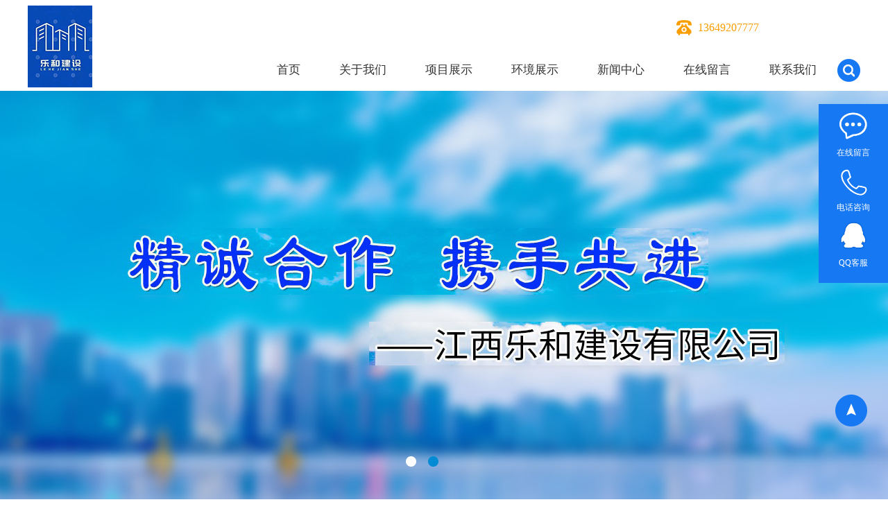

--- FILE ---
content_type: text/html; charset=utf8
request_url: http://www.lehejs.com/list3.html
body_size: 3968
content:
<!DOCTYPE html>
<html>
<head>
<meta http-equiv="Content-Type" content="text/html;charset=UTF-8">   
<meta http-equiv="Content-Type" content="text/html; charset=utf-8" />
<meta name="viewport" content="width=device-width, initial-scale=1, maximum-scale=1, user-scalable=no">
<meta name="baidu-site-verification" content="codeva-XiPcV1kzrI" />
<meta name="renderer" content="webkit">
	<title>项目展示-江西乐和建设有限公司</title>
	<meta name="keywords" content="江西乐和建设有限公司,建筑,建设,建筑公司,南昌建筑" />
	<meta name="description" content="江西乐和建设有限公司是一家专注于房屋建筑、项目承包的综合性企业。公司立足江西省，辐射全国，业务范围覆盖了各类工程建设，房屋建筑和市政基础设施项目工程总承包，电力设施承装、承修、承试，住宅室内装饰装修，施工专业作业" />
	<link type="text/css" rel="stylesheet" href="css/index.css" />
<link type="text/css" rel="stylesheet" href="css/animate.css" />
<link type="text/css" rel="stylesheet" href="css/fonts.css" />
<script src="js/jquery.js" type="text/javascript"></script>
<script src="js/html5.js" type="text/javascript"></script>
<script src="js/wow.min.js" type="text/javascript"></script>
<!--[if IE 6]>
          <link rel="stylesheet" href="css/index.css">
<![endif]-->
<!--[if lt IE 9]>
        <script src="js/css3-mediaqueries.js" type="text/javascript"></script>
<![endif]-->
<script src="js/baguettebox.min.js" type="text/javascript"></script>


</head>
<body>

<div class="head">
        <div class="wp fix">
            <div class="logo l">
                <a href="/" title="江西乐和建设有限公司">
                    <img src="images/logo.png" title="江西乐和建设有限公司" alt="江西乐和建设有限公司" />
                </a>
            </div>
            <div class="yuyan fix">
                <div class="tel">
                    <span>13649207777</span>
                </div>
                <!--<div class="erweima">
                    <img src="" width="65" title="" alt="" />
                </div>-->
                <div class="clear"></div>
            </div>
            <div class="i-b">
<form name="formsearch"  action="search.php" id="formsearch" method="POST" class="form1 fix">
<input type="hidden" name="template" value="search" />
                    <input type="text" name='keywords' id="keywords" value="" placeholder="请输入关键词"  class="ipt1 l" >
                    <input type="submit" id="submit" value="" class="ips1 r">
             </form>
            </div>
            <div class="nav1 r">
                <ul class="fix"><li><a href="index.html">首页</a></li><li><a href="view2-1.html">关于我们</a></li><li><a href="list3.html">项目展示</a></li><li><a href="list5.html">环境展示</a></li><li><a href="list1.html">新闻中心</a></li><li><a href="message.html">在线留言</a></li><li><a href="view2-2.html">联系我们</a></li>                 </ul>
                <div class="search">
                    <div id="sb-search" class="sb-search">
<form name="formsearch"  action="search.php" id="formsearch" method="POST">
<input type="hidden" name="template" value="search" />
                            <input class="sb-search-input fl" name='keywords' id="keywords" value="" placeholder=""  type="text">
                            <input class="sb-search-submit fl" type="submit" id="submit" value=" ">
                            <span class="sb-icon-search"></span>
                        </form>
                    </div>
                </div>
                <script src="js/classie.js" type="text/javascript"></script>
                <script src="js/uisearch.js" type="text/javascript"></script>
                <script>
                    new UISearch(document.getElementById('sb-search'));
                </script>

            </div>
            <div class="clear"></div>
        </div>
</div>
<script src="js/jquery.superslide.js" type="text/javascript"></script>
    <div class="index_focus">
        <a href="javascript:;" class="index_focus_pre"></a>
        <a href="javascript:;" class="index_focus_next"></a>
        <div class="index_focusn">
            <div class="bd">
                <ul>
                 <li>
                        <a href="" class="pic" title="">
                            <img class="pic" src="images/banner1.jpg"  alt="" title="">
                        </a>
                    </li>
<li>
       <a href="" class="pic" title="">
           <img class="pic" src="images/banner2.jpg"  alt="" title="">
       </a>
   </li>
</ul>
            </div>
<!-- 	<div class="cy">
     
      <div class="g-wrap2">
  <a href="list14.html"><img src="images/cy01.jpg"></a>
  <a href="list9.html"><img src="images/cy02.jpg"></a>
  <a href="list9.html"><img src="images/cy03.jpg"></a>
  <a href="list37.html"><img src="images/cy04.jpg"></a>
      </div>
      
    </div> -->
            <div class="slide_nav">
            <a href="javascript:;"></a><a href="javascript:;"></a><!-- <a href="javascript:;"></a> -->
            </div>
        </div>
        <script src="js/lunbo2.js" type="text/javascript"></script>
    </div>
<div class="banner">
 <img src="" /></div>
<div class="bread">
        <div class="wp"><a href="/">首页</a>&nbsp;>&nbsp;<a href='list3.html'>项目展示</a></div>
</div>
<div class="danabout1 danabout12">
 <div class="wp fix">
 <div class="danabout1_left l">
 <div class="title">快捷导航</div>
 <ul class="ab1_ul">
 <li><a href="index.html">首页</a></li><li><a href="view2-1.html">关于我们</a></li><li><a href="list3.html">项目展示</a></li><li><a href="list5.html">环境展示</a></li><li><a href="list1.html">新闻中心</a></li><li><a href="message.html">在线留言</a></li><li><a href="view2-2.html">联系我们</a></li> 
 
 </ul>
 <!-- <img src="picture/ab1_img.jpg" class="danabout1_left_img"> -->
 </div> <div class="danabout1_right r">
<div class="title">项目展示</div>
 <div class="ab21_right">
  <ul class="ab21_ul fix">

   <li class="l">
 <div class="liwrap">
<a href="view3-16.html" title="上饶市信州区信息产业园整体提升项目"> <img  src="uploadfile/20240913/202409131151068345325.jpg" alt="上饶市信州区信息产业园整体提升项目" title="上饶市信州区信息产业园整体提升项目"></a>
 <div class="wen"><a href="view3-16.html" title="上饶市信州区信息产业园整体提升项目">上饶市信州区信息产业园整体提升项目</a></div>
 </div>
</li><li class="l">
 <div class="liwrap">
<a href="view3-15.html" title="九江万景新能源科技有限公司厂业园 "> <img  src="uploadfile/20240911/202409111531544313052.jpg" alt="九江万景新能源科技有限公司厂业园 " title="九江万景新能源科技有限公司厂业园 "></a>
 <div class="wen"><a href="view3-15.html" title="九江万景新能源科技有限公司厂业园 ">九江万景新能源科技有限公司厂业园 </a></div>
 </div>
</li><li class="l">
 <div class="liwrap">
<a href="view3-14.html" title="江西上饶婺源智能制造产业基地 （万景·众创城）"> <img  src="uploadfile/20240910/202409101137038314477.jpg" alt="江西上饶婺源智能制造产业基地 （万景·众创城）" title="江西上饶婺源智能制造产业基地 （万景·众创城）"></a>
 <div class="wen"><a href="view3-14.html" title="江西上饶婺源智能制造产业基地 （万景·众创城）">江西上饶婺源智能制造产业基地 （万景·众创城）</a></div>
 </div>
</li><li class="l">
 <div class="liwrap">
<a href="view3-13.html" title="南昌万景产业园项目公示"> <img  src="uploadfile/20240910/202409101135253924192.jpg" alt="南昌万景产业园项目公示" title="南昌万景产业园项目公示"></a>
 <div class="wen"><a href="view3-13.html" title="南昌万景产业园项目公示">南昌万景产业园项目公示</a></div>
 </div>
</li><li class="l">
 <div class="liwrap">
<a href="view3-5.html" title="建筑工地"> <img  src="uploadfile/20230724/202307241500399863096.jpg" alt="建筑工地" title="建筑工地"></a>
 <div class="wen"><a href="view3-5.html" title="建筑工地">建筑工地</a></div>
 </div>
</li><li class="l">
 <div class="liwrap">
<a href="view3-11.html" title="效果图"> <img  src="uploadfile/20230724/202307241501085489314.jpg" alt="效果图" title="效果图"></a>
 <div class="wen"><a href="view3-11.html" title="效果图">效果图</a></div>
 </div>
</li> 
<div class="clear"></div>
   </ul>

<div class="page page2">
  <a href="list3-1.html" class="first meiyouxg">上一页</a><a href="list3-1.html" class="on">1</a><a href="list3-2.html" class="[classname]">2</a><a href="list3-3.html" class="[classname]">3</a><a href="list3-2.html" class="last">下一页</a>       

 </div>
  
 </div>
  </div>

</div>
</div><div class="foot">
        <div class="wp">
            <div class="ftbox fix">
                <div class="ft1 ft wow flipInY" data-wow-delay="0.5s">
                    <a href="/" title="江西乐和建设有限公司" ><img src="images/footerlogo.png" title="江西乐和建设有限公司" alt="江西乐和建设有限公司" /></a>
                </div>
                <div class="ft2 ft wow flipInY" data-wow-delay="1s">
                    <div class="ft-title">导航</div>
                    <ul>
                        <li>
                            <a href="/">首页</a>
                        </li>
             
             <li><a href="view2-1.html" title="">关于我们</a></li>
 <li><a href="list3.html" title="">项目展示</a></li>

 
 <li><a href="list1.html" title="">新闻中心</a></li>

 <li><a href="view2-2.html" title="联系我们">联系我们</a></li>
</ul>
                </div>
                <div class="ft3 ft wow flipInY" data-wow-delay="1.5s" style="width: 250px;">
                    <div class="ft-title">
                        <a href="view2-2.html">联系我们</a>
                    </div>
                    <ul>
                        <p style="white-space: normal;"><strong>江西乐和建设有限公司</strong></p><p style="white-space: normal;">联系人：13649207777&nbsp;张总</p><p style="white-space: normal;">联系人：13155789598 张总</p><p style="white-space: normal;">地址：九江市柴桑区永安乡万景众创城B05</p><p><br/></p>                    </ul>
                </div>
                <div class="ft4 ft wow flipInY" data-wow-delay="2s">
                    <div class="ft-title">
                        分享                    </div>
                    <div class="bdsharebuttonbox"><a href="#" class="bds_more" data-cmd="more"></a><a href="#" class="bds_qzone" data-cmd="qzone" title="分享到QQ空间"></a><a href="#" class="bds_tsina" data-cmd="tsina" title="分享到新浪微博"></a><a href="#" class="bds_tqq" data-cmd="tqq" title="分享到腾讯微博"></a><a href="#" class="bds_renren" data-cmd="renren" title="分享到人人网"></a><a href="#" class="bds_weixin" data-cmd="weixin" title="分享到微信"></a></div>
                        <script>
                        window._bd_share_config = { "common": { "bdSnsKey": {}, "bdText": "", "bdMini": "2", "bdPic": "", "bdStyle": "0", "bdSize": "16" }, "share": {} };
                        with(document) 0[(getElementsByTagName('head')[0] || body).appendChild(createElement('script')).src = 'http://bdimg.share.baidu.com/static/api/js/share.js?v=89860593.js?cdnversion=' + ~(-new Date() / 36e5)];
                        </script>

                </div>
            </div>
        </div>
</div>
<div class="foot1">
        <div class="wp">
                    <div class="ft1top"><p style="text-align: center;">版权所有©&nbsp;江西乐和建设有限公司 网站备案：<a href="https://beian.miit.gov.cn/#/Integrated/index" target="_blank">赣ICP备2023007968号-1</a> 技术支持：<img src="//www.lehejs.com/uploadfile/20230724/1690182335274388.png" title="1690182335274388.png" alt="hb_logoh.png"/></p></div>
            
        </div>
    </div>
    <script src="js/baguettebox.min.js" type="text/javascript"></script>



    <div class="dibudekefu baguetteBoxOne">
    <a href="message.html"><img src="images/zaixian1.png" /><p>在线留言</p></a>
    <a href="tel:13649207777"><img src="images/zaixian2.png" /><p>电话咨询</p></a>
  <!--  <a class="bubian" href="tel:13649207777"><img src="" /><p>微信客服</p></a>-->
    <a href="http://wpa.qq.com/msgrd?v=3&amp;uin=100000&amp;site=qq&amp;menu=yes" target="_blank"><img src="images/zaixian4.png" /><p>QQ客服</p></a>
    <div class="clear"></div>
    </div>
    <script>
baguetteBox.run('.baguetteBoxOne', {
    animation: 'fadeIn',
});
</script> 

<a id="returnTop" href="javascript:;" style="bottom: 105px;">Top</a>
<script src="js/top.js" type="text/javascript"></script>

    <script>
        if($(window).width() > 979){
            if (!(/msie [6|7|8|9]/i.test(navigator.userAgent))){
                new WOW().init();
            };
        }
    </script>
<script src="js/placeholder.js" type="text/javascript"></script>
<script type="text/javascript">
  	function IsPC() 
  	{ 
  	var userAgentInfo = navigator.userAgent; 
  	var Agents = new Array("Android", "iPhone", "SymbianOS", "Windows Phone", "iPad", "iPod"); 
  	var flag = true; 
  	for (var v = 0; v < Agents.length; v++) { 
  	   if (userAgentInfo.indexOf(Agents[v]) > 0) { flag = false; break; } 
  	} 
  	return flag; 
  	} 
  	
  	var juf=IsPC();
  	if(!juf)
  	window.location.href="/m/";//手机
  	</script> 
  		
  </body>
</html>

--- FILE ---
content_type: text/css
request_url: http://www.lehejs.com/css/index.css
body_size: 14797
content:
@charset "utf-8";/* CSS Document */
*{margin: 0;padding: 0;}
html {font-size: 62.5%;height: 100%;background-color: #fff;}
body {margin: 0 auto; font-size: 12px;font-size: 1.2rem;max-width: 1920px;

}
img {border: none;}
ul li {list-style-type: none;}
ul, form, p, a, img, table, tr, td, li, dd, dt, dl, span {margin: 0;padding: 0;list-style: none;color: #333;}
a {text-decoration: none;color: #333;outline: none;transition: 0.3s;-moz-transition: 0.3s;-o-transition: 0.3s;-webkit-transition: 0.3s;}
h1 {margin: 0;padding: 0;font-weight: normal;color: #333;}
.clear {clear: both;}
.maln {margin-left: auto !important}
input, textarea {font-family:Arial, Helvetica, sans-serif;font-size: 12px;font-size: 1.2rem;color:#333;border: none;outline: none;}
.l{ float:left;}
.r{ float:right;}
.fix{*zoom:1; } .fix:after,.fix:before{display:block; content:"clear"; height:0; clear:both; overflow:hidden; visibility:hidden; }

::-webkit-input-placeholder {/* WebKit browsers */
 color:#333;}
:-o-placeholder {/* Mozilla Firefox 4 to 18 */
 color:#333;}
::-moz-placeholder {/* Mozilla Firefox 19+ */
 color:#333;}
:-ms-input-placeholder {/* Internet Explorer 10+ */
 color:#333;}
.wp{position: relative;}
.box{position: relative;}

.cy{position: absolute;  z-index:999999999999999;  background: rgba(0,0,0,0.4);  height: 136px;  width: 100%;  bottom: 0; }
.cy a {float:left; margin-top: 24px; margin-left: 10px; display: block; width: 202px; height: 112 }
.g-wrap2{
	position:relative;
	margin:0 auto;
	width:1200px;

}


.Title{text-align: center;padding: 60px 0 20px;position: relative;}
.Title h3{text-transform: uppercase;font-weight: normal;font-size: 2.4rem;color: #314D96;position: relative;z-index: 9;}
.Title h4{font-size:4rem;margin-top: 10px;font-weight: normal;color: #314D96;}
.Title h4 a{color: #314D96;}
.Title h1{border-top: 2px #e6e6e6 dotted;position: absolute;left: 0;width: 100%;top: 78px;z-index: 1;}
.Title h1 img{display: block;width: 27px;height: 16px;position: absolute;top: -9px;right: 95px;}
.Title p{color: #666;font-size: 14px;margin-top: 25px; padding-bottom: 40px;}


.SelectSunshine{background-color: #f2f2f2;padding-bottom: 20px;margin-bottom: 50px;}

.SelectSunshine-Bot{background-color: #fff;box-shadow: 0 5px 10px rgba(0,0,0,0.08);position: relative;top: 70px;}
.SelectSunshine-Bot ul li{width: 20%;float: left;text-align: center;height: 110px;line-height: 110px;color: #666;font-size: 16px;display: block;}
.SelectSunshine-Bot ul li.cur{border-bottom: 4px #314D96 solid;}
.SelectSunshine-Bot ul li.cur{color: #314D96;transition: .8s;}

.SelectSunshine-Top dl{position: relative;}
.SelectSunshine-Top dl dt{width: 700px;height: 470px;overflow: hidden;}
.SelectSunshine-Top dl dt img{display: block;width: 700px;height: 470px;transition: .8s;}
.SelectSunshine-Top dl dt:hover img{transform: scale(1.1);}
.SelectSunshine-Top dl dd{background-color: #fff;padding: 65px 73px 65px 60px;width: 467px;position: absolute;right: 0;top: 50px;height:257px;}
.SelectSunshine-Top dl dd h3 i{width: 105px;height: 2px;display: block;background-color: #cccccc;position: absolute;left: -125px;top: 7px;}
.SelectSunshine-Top dl dd h3{font-size: 28px;font-weight: normal;color: #ff7700;border-bottom: 2px #dfdfdf dotted;padding-bottom: 25px;position: relative;}
.SelectSunshine-Top dl dd h3 em{display: block;color: #1e1e1e;font-size: 14px;margin-bottom: 10px;text-transform: uppercase;}
.SelectSunshine-Top dl dd p{font-size: 14px;color: #1e1e1e;margin-top: 10px;line-height: 35px;/* background:url("../images/ii.png") no-repeat center left; */ text-indent: 2em;}
.SelectSunshine-Top dl dd p:hover{font-size: 14px;color: #f0a022;margin-top: 10px;line-height: 35px;/* background:url("../images/ii2.png") no-repeat center left; */ text-indent: 2em;}


.fl {float: left;}
.fr {float: right;}
.clear{clear: both;}
.News{background-color: #f2f2f2;padding-bottom: 100px;}

.NewsCon dl{width: 500px;background-color: #fff;}
.NewsCon dl dt{width: 500px;height: 280px;overflow: hidden;}
.NewsCon dl dt img{display: block;width: 500px;/* height: 280px; */transition: .8s;}
.NewsCon dl:hover dt img{transform: scale(1.1);}
.NewsCon dl dd{padding-bottom: 30px;}
.NewsCon dl dd h3{font-weight: normal;margin-top: 37px;padding: 0 45px;}
.NewsCon dl dd h3 a{color: #181818;font-size: 20px;display: -webkit-box;overflow: hidden;text-overflow: ellipsis;-webkit-line-clamp: 1;-webkit-box-orient: vertical;}
.NewsCon dl dd p{color: #666;font-size: 14px;margin-top:20px;padding: 0 45px;display: -webkit-box;overflow: hidden;text-overflow: ellipsis;-webkit-line-clamp: 3;-webkit-box-orient: vertical;line-height: 25px;}
.NewsCon dl dd a.More{color: #999;font-size: 14px;display: inline-block;*display: inline;*zoom: 1;margin-top: 10px;background: url(../images/More.png) no-repeat right;padding-right: 20px;float: right;margin-right: 45px;margin-bottom: 20px;}
.NewsCon dl:hover dd a.More{color: #181818;}
.NewsCon dl:hover{box-shadow: 0 0 20px rgba(0,0,0,0.1);}

.NewsCon ul{width: 670px;}
.NewsCon ul li{width: 590px;background-color: #fff;padding: 30px 40px 17px;overflow: hidden;margin-top: 20px;}
.NewsCon ul li:first-child{margin-top: 0;}
.NewsCon ul li:hover{box-shadow: 0 0 20px rgba(0,0,0,0.1);}
.NewsCon ul li h3{font-weight: normal;overflow: hidden;}
.NewsCon ul li h3 span{color: #999;font-size: 12px;float: right;}
.NewsCon ul li h3 a{color: #181818;font-size: 20px;width: 500px;display: -webkit-box;overflow: hidden;text-overflow: ellipsis;-webkit-line-clamp: 1;-webkit-box-orient: vertical;float: left;}
.NewsCon ul li p{color: #666;font-size: 15px;margin-top: 13px;line-height: 25px;display: -webkit-box;overflow: hidden;text-overflow: ellipsis;-webkit-line-clamp: 2;-webkit-box-orient: vertical;}
.NewsCon ul li a.More{color: #999;font-size: 14px;display: inline-block;*display: inline;*zoom: 1;background: url(../images/More.png) no-repeat right;padding-right: 20px;float: right;margin-top: 10px;}
.NewsCon ul li:hover a.More{color: #181818;}




.i_lump2{height:595px; overflow:hidden; /* padding-top: 50px; */ background:url("../images/i_w2_bg.jpg") no-repeat center;background: #fff;}
.i_lump2 .le{float:left; width:400px; margin-top: -2px;}
.i_lump2 .le .box{padding-bottom: 20px;}
.i_lump2 .le .box .icon{margin-bottom: 10px;}
.i_lump2 .le .box .h1{font-size: 30px; color:#8a7b5e; line-height: 30px; opacity:.2; filter:alpha(opacity=20); font-family: "RUBIK-REGULAR-WEBFONT"; letter-spacing: -2px; margin-bottom: 5px;}
.i_lump2 .le .box .h4{font-size: 24px; color:#484444; line-height: 36px; padding-bottom: 2px; opacity:.7; filter:alpha(opacity=70);}
.i_lump2 .le .box p{font-size: 15px; color:#747474; line-height: 22px; margin:0; opacity:.7; filter:alpha(opacity=70);}
.i_lump2 .le hr{border:0 none; border-bottom: 3px solid #e4d4b8;}
.i_lump2 .le .c_stock_box{padding-top: 14px;}
.i_lump2 .le .c_stock_box .row{font-size: 16px; color:#6b6b6b; line-height: 20px; font-family: "MONTSERRAT-REGULAR"; padding-bottom: 6px; opacity:.8; filter:alpha(opacity=80);}
.i_lump2 .le .c_stock_box .num{display:inline-block; font-size: 17px; color:#ffb600;/* vertical-align: middle;*/ line-height: 20px; font-family: "MONTSERRAT-REGULAR";}
.i_lump2 .le .c_stock_box p{font-size: 14px; color:#685f57; line-height: 18px; margin:0; opacity:.6; filter:alpha(opacity=60);}
.i_lump2 .ri{position:relative;/* float: right; width:750px; */ overflow:hidden; /* padding-top: 63px; */ padding: 0 20px;}
.i_lump2 .ri .item{float: left;
    width: 14.6%;
    height: 266px;
    /* margin-left: 2%; */
    padding: 80px 1% 0px 1%; background:url("../images/i_it_bg.jpg") no-repeat center;background: #fff; text-align: center;   -webkit-transition: all .3s;
    -moz-transition: all .3s;
    -ms-transition: all .3s;
    -o-transition: all .3s;
    transition: all .3s;}
.i_lump2 .ri .item .icon{height:65px; background:no-repeat center bottom; margin-bottom: 22px;}
.i_lump2 .ri .it1 .icon{background-image: url("../images/i_it_icon1.png");}
.i_lump2 .ri .it2 .icon{background-image: url("../images/i_it_icon2.png");}
.i_lump2 .ri .it3 .icon{background-image: url("../images/i_it_icon3.png");}
.i_lump2 .ri .it4 .icon{background-image: url("../images/i_it_icon4.png");}
.i_lump2 .ri .it5 .icon{background-image: url("../images/i_it_icon5.png");}
.i_lump2 .ri .it6 .icon{background-image: url("../images/i_it_icon6.png");}

.i_lump2 .ri .item .cn{font-size: 18px; color:#58585e; line-height: 29px;}
.i_lump2 .ri .item .en{font-size: 14px; color:#81776d; line-height: 18px; opacity:.6; filter:alpha(opacity=60); padding-bottom: 18px;}
.i_lump2 .ri .item p{font-size: 13px; line-height: 18px; color:#535353; opacity:.46; filter:alpha(opacity=46); margin:0;}
.i_lump2 .ri .item i{position:relative; left:0; display:block; width:35px; height:26px; background:url("../images/icon_enter.png") no-repeat right top; margin-top: 22px; opacity:0; filter:alpha(opacity=0); transition-delay: .3s; -moz-transition-delay: .3s; -webkit-transition-delay: .3s; -o-transition-delay: .3s;}
.i_lump2 .ri .item:hover{padding-top: 37px;padding-bottom: 48px;}
.i_lump2 .ri .item:hover i{left:40%; opacity:1; filter:alpha(opacity=100);}
.i_lump2 .ri .item:hover .cn,.i_lump2 .ri .item:hover .en,.i_lump2 .ri .item:hover p{color:#fff;}
.i_lump2 .ri .item:hover p{opacity:.6; filter:alpha(opacity=60);}
.i_lump2 .ri .it1:hover .icon{background-image: url("../images/i_it_icon1-on.png");}
.i_lump2 .ri .it2:hover .icon{background-image: url("../images/i_it_icon2-on.png");}
.i_lump2 .ri .it3:hover .icon{background-image: url("../images/i_it_icon3-on.png");}
.i_lump2 .ri .it4:hover .icon{background-image: url("../images/i_it_icon4-on.png");}
.i_lump2 .ri .it5:hover .icon{background-image: url("../images/i_it_icon5-on.png");}
.i_lump2 .ri .it6:hover .icon{background-image: url("../images/i_it_icon6-on.png");}

.i_lump2 .ri .it3:hover p{opacity:1; filter:alpha(opacity=100);}
.i_lump2 .ri .it1:hover{background:#1778f3;}
.i_lump2 .ri .it2:hover{background:#4857cc;}
.i_lump2 .ri .it3:hover{background:#ffa838;}
.i_lump2 .ri .it4:hover{background:#1778f3;}
.i_lump2 .ri .it5:hover{background:#4857cc;}
.i_lump2 .ri .it6:hover{background:#ffa838;}

/*.i_lump2 .ri .hd{position:absolute; z-index: 555; bottom:96px; left:17px; height:4px; overflow:hidden;}
.i_lump2 .ri .hd li{float: left; width:42px; margin-right: 8px; height:4px; background:#fff; cursor:pointer;}
.i_lump2 .ri .hd li.on{background:#ffa200;}
.i_lump2 .ri .bd li{position:relative; width:737px; height:319px; background:no-repeat center;}
.i_lump2 .ri .bd .pon{position:absolute; width:303px; height:158px; padding:26px 76px 0 30px; right:20px; top:65px; background:#fdfcf9 url("../images/icon_more.png") no-repeat 245px 93px;}
.i_lump2 .ri .bd .cn{font-size: 18px; color:#282828; line-height: 24px; padding-bottom: 2px;}
.i_lump2 .ri .bd .en{font-size: 22px; color:#282828; line-height: 20px; opacity:.4; filter:alpha(opacity=40); font-family: "RUBIK-REGULAR-WEBFONT"; letter-spacing: -2px; padding-bottom: 8px;}
.i_lump2 .ri .bd p{font-size: 14px; color:#282828; line-height: 22px; margin:0; opacity:.6; filter:alpha(opacity=60);}
.i_lump2 .ri .bd .pon:hover{background-position: 255px 93px;}
.i_lump2 .ri .bd .pon:hover .cn{color:#ffa200;}*/

.clear{ clear: both;}
/* shan */


.cpzs ul {
  display: flex;
  flex-wrap: wrap;
  justify-content: space-between;
  width: 100%;
  position: relative;
  overflow: hidden;
  padding: 0px;
  margin: 0px;
}

.cpzs ul li {
  display: block;
  width: 32%;

  text-align: center;
  background-color: #fff;
  border: #f8f8f8 solid 1px;box-shadow:0px 1px 6px 0px rgba(0, 0, 0, 0.1);
  margin-top:60px; margin-bottom: 20px;transition: all .36s ease;
  float: left;
}

.cpzs ul li b {
  display: block;
  width:100%;
  height: 427px;
  margin: 0 auto;transition: all .36s ease;
  overflow: hidden; position: relative;
}
.cpzs ul li:hover{height: 500px;margin-top: 30px;transition: all .36s ease;}
.cpzs ul li:hover b{ height: 380px;transition: all .36s ease; }

.cpzs ul li b img {
  display: block; position: absolute; left: 0; top: 0;
  width:100%;
  transition: all .36s ease;
}
.cpzs ul li:hover img {
 transition: all .36s ease;
}
.cpzs ul li .txt {
  padding: 30px 35px 10px;
  text-align: left; display: inline-block;
width: 84%;
}

.cpzs ul li h3 {
  font-size: 26px;
  font-weight: 300;
  padding-bottom: 10px;
}

.cpzs ul li p {
  font-size: 14px;
  color: #333;
  line-height: 20px;
  margin-bottom: 15px;text-overflow: -o-ellipsis-lastline;
  overflow: hidden;
  text-overflow: ellipsis;
  display: -webkit-box;
  -webkit-line-clamp: 2;
  line-clamp: 2;
  -webkit-box-orient: vertical;

}

.cpzs ul li .txt a{ float: left; }

.cpzs ul li .txt .more {
  display: block; float: right;
  width: 120px;
  line-height: 34px;
  height: 34px;
  text-align: center;
  border: 1px solid #b5b5b5;
  border-radius: 24px;
  font-size: 14px;
  color: #b5b5b5;
  margin-top: 4px;
}

.cpzs ul li:hover {
  box-shadow:
    -6px 0px 6px 0px #f4f4f4,
    6px 0px 6px 0px #f4f4f4,
    0px 5px 19px 0px #f4f4f4;
}



.cpzs ul li:hover .more {
  display: block;
  width: 120px;
  line-height: 34px;
  height: 34px;
  text-align: center;
  border: 1px solid #f4001b;
  border-radius: 24px;
  font-size: 14px;
  color: #f4001b;
  margin-top: 4px;
}

.cpzs ul li:hover h3 {
  color: #f4001b;
  font-size: 26px;
  font-weight: 500;
}






@media screen and (min-width:1220px)  {.wp {width: 1200px;margin: auto;}}
@media screen and (min-width:1000px) and (max-width:1219px) {.wp {width: 980px;margin: auto;}}
@media screen and (max-width:999px) {.wp {width: 95%;margin: auto;}}





body{font-family: '微软雅黑';}

.mln{margin-left: 0!important;}
.mbn{margin-bottom: 0!important;}
.mtn{margin-top: 0!important;}



/* head */
.head{z-index: 10000;top: 0;left:0;background:#fff;position: static;width: 100%;}
.head .wp{position: relative;}
.head .wp .nav1{position: relative;z-index:10000;}
.head .wp .logo{margin-top: 8px;}
.head .wp .logo a{display: block;}
.head .wp .logo a img{max-width:100%; display: block;}
.head .wp .nav1 ul{margin-top: 70px;margin-right: 7px;}
.head .wp .nav1 ul li{float: left;margin-right: 56px;text-align: center;position: relative;}
.head .wp .nav1 ul li.lin{margin-right: 46px;text-align: center;}
.head .wp .nav1 ul li>a{ font-size: 16px;font-size:1.7rem; color: #333;display: block;height: 61px;line-height: 61px;}
.head .wp .nav1 ul li:hover,.head .wp .nav1 ul li.on{}
.head .wp .nav1 ul li>a:hover,.head .wp .nav1 ul li.on a{color: #1778f3;}


.head .wp .yuyan{position: absolute;top: 5px;right: 0;z-index: 10001; width:265px;}
.head .wp .yuyan .tel{margin-top: 24px; float: left; display: block; font-family: "微软雅黑";font-size:16px;font-size:1.6rem; }
.head .wp .yuyan .tel span{display: block;padding-left: 31px;height: 22px;line-height: 22px;color: #f99e00; background:url(../images/hd-tel.png) no-repeat left center;}

.head .wp .yuyan .erweima{float: right; display: block;margin-left: 5px;}
.head .wp .yuyan .erweima img{display: block;max-width:100%; }
.head .wp .yuyan a:hover{color: #1778f3;}



.head .wp .nav1 ul li:hover dl{display: block;}
.head .wp .nav1 ul li dl{position: absolute;top: 79%;left: 50%; margin-left: -75px; padding-top: 0px;display: none;background:#1778f3;}
.head .wp .nav1 ul li dl dd{display: block; width: 151px;line-height: 26px;}
.head .wp .nav1 ul li dl dd{padding-top: 7px;padding-bottom: 8px;text-align: center;}
.head .wp .nav1 ul li dl dd a{font-size:14px;font-size:1.4rem; color: #fff;display: block;text-align: center;}

.head .wp .nav1 ul li dl dd:hover{background:#005fd7;}

.head .wp .nav1 ul li.on dl dd a{ color:#fff;}


/*search*/
.search{width:33px;z-index:99999; position:absolute;background:none;margin-top:4px; right:0px;top: 62%;}
.sb-icon-search {color: #333;width:33px;height:33px;display:block;}
.sb-search-submit {-ms-filter: "progid:DXImageTransform.Microsoft.Alpha(Opacity=0)";filter: alpha(opacity=0);opacity: 0;color: transparent;border: none;outline: none;z-index: 99999; }
.search_1000{}
.sb-search {position:relative;width: 0%;min-width: 33px;height: 33px;float: right;display:inline;overflow: hidden;-webkit-transition: width 0s;-moz-transition: width 0s;transition: width 0s;-webkit-backface-visibility: hidden;z-index:99999; border-radius:5px;color:#333}
.sb-search-input {position: absolute;top: 0;left:0px;outline: none;width:236px;height: 33px;line-height:33px;padding-left:10px;border:none;margin: 0;z-index: 10;font-family:Arial, Helvetica, sans-serif;background:transparent; color:#333}
.sb-icon-search,.sb-search-submit{border: none; width: 33px;height: 33px;display: block;position: absolute;right: 0px;top:0px;padding: 0;margin: 0;cursor: pointer;background:url(../images/sousuo.png) no-repeat center;}
.sb-search.sb-search-open,
.no-js .sb-search {width: 236px;height:33px;line-height:33px;position:relative;right:0px;top:0px;z-index: 9999999; background:#fff; color:#333; border:1px solid #1778f3;}
.no-js .sb-search .sb-icon-search {position:absolute;background:#fff url(../images/sousuo.png) no-repeat center;z-index: 15;right:0px;top:0px; border:none !important}
.no-js .sb-search .sb-search-submit{z-index: 9990;}
/*.container*/
/*.container{ width:5px; height:100%;position:absolute; right:0px;transition:all 0.4s ease 0s; z-index:999999999999999; cursor:pointer;position: fixed;top: 0px;right: 0;display: block;}
.nav{width:250px;background:rgba(0,0,0,0.8);position: absolute;top: 0;right: 0;display: block;height: auto;}
.nav ul {display: none; margin-top:10px;}
.nav ul li{line-height: 40px;font-size: 12px; font-size:1.2rem;text-indent: 30px;}
.nav ul li a{ color:#fff;}
.menubtn{width: 35px;height: 30px;position: absolute;top:16px;right:15px;transition:all 0.4s ease 0s; z-index:9999}
.menubtn span{display: block;width: 100%;height: 5px;margin-bottom: 5px;background-color: #1778f3;}*/

/*.container*/
.container { width: 5px; height: 100%; position: absolute; right: 0px; -webkit-transition: all 0.4s ease 0s; -o-transition: all 0.4s ease 0s; -moz-transition: all 0.4s ease 0s; transition: all 0.4s ease 0s; z-index: 999999999999999; cursor: pointer; position: fixed; top: 0px; right: 0; display: block; }

.container .nav { width: 250px; background: rgba(0, 0, 0, 0.8); position: absolute; top: 0; right: 0; display: block; height: auto; }

.container .nav > ul { display: none; margin-top: 10px; margin-bottom: 20px; }

.container .nav > ul > li { line-height: 40px; font-size: 12px; font-size: 1.2rem; text-indent: 20px; position: relative; }

.container .nav > ul > li > a { color: #fff; font-size: 12px; font-size: 1.2rem; }

.container .nav > ul > li .c-show { display: none; width: 100%; }

.container .nav > ul > li .c-show .c-s1 > a { text-indent: 20px; font-size: 12px; font-size: 1.2rem; color: #fff; display: block; padding-top: 5px; padding-bottom: 5px; line-height: 30px; }

.container .nav > ul > li .c-show .c-s1 .c-s2 { display: none; }

.container .nav > ul > li .c-show .c-s1 .c-s2 a { text-indent: 30px; font-size: 12px; font-size: 1.2rem; color: #fff; display: block; padding-top: 5px; padding-bottom: 5px; line-height: 30px; }

 
.container .menubtn{width: 35px;height: 30px;position: absolute;top:16px;right:15px;transition:all 0.4s ease 0s; z-index:9999}
.container .menubtn span{display: block;width: 100%;height: 5px;margin-bottom: 5px;background-color: #1778f3;}

@media screen and (min-width:980px) {.container,.nav{ display:none}}

/* nav2 */
.nav2{display: none;}
.nav2 ul {display: flex; justify-content: space-around;flex-wrap: nowrap; }
.nav2 ul li a{display: block;font-size: 14px;font-size: 1.4rem; width: 100%;text-align: center;padding-top: 10px;padding-bottom: 10px;}
.nav2 ul li.on a{color: #1778f3;}
/* i-b */
.i-b{display: none;margin-top: 15px;}
.i-b .form1{display: block;width: 100%;border: 1px solid #ccc;border-radius: 5px;overflow: hidden;}
.i-b .form1 .ipt1{font-size:14px;font-size:1.4rem;color:#333; display: block;width: 80%;height: 36px;line-height: 36px;text-indent: 2em;}
.i-b .form1 .ips1{width: 20%; display: block;font-size:14px;font-size:1.4rem;color:#333;height: 36px;line-height: 36px;background:url(../images/sousuo.png) no-repeat 90% center;}

@media screen and (max-width:1219px) {
	.head .wp .nav1 ul li{margin-right: 40px;}
}
@media screen and (max-width:979px) {
    .head .wp .nav1{display: none;}
    .nav2{display: block;}
    .i-b{display: block;}
    .head{position: static;height: auto;}
    .head .wp .logo{margin-top: 10px;float: none;}
    .head .wp .yuyan{top: 17px; width:240px;}
    .head .wp .yuyan{right: 50px;}
    .search{display: none;}
    .head .wp .logo{width: 50px;}
    .head .wp .yuyan .erweima{width: 50px;}
}
@media screen and (max-width:420px) {
	.head .wp .yuyan{top: 17px; width:200px;}
    .head .wp .yuyan .erweima{margin-left:0;}
    .head .wp .yuyan .tel{font-size:12px;font-size:1.2rem;margin-top: 14px;}
    .head .wp .yuyan .tel span{background:none;}
}




/*lun bo*/
.index_focus {position: relative;width: 100%;margin: 0 auto; overflow:hidden; z-index:9;height: 600px;}
.index_focusn{width:1920px; position:absolute; left:50%; top:0px; margin-left:-960px; z-index:99;height: 600px;}
.index_focus .bd li {display: none;position: absolute;left: 0;top:0;width:1920px;z-index:999}

.index_focus_post {z-index: 10;}
.index_focus .pic {height: auto;display: block;	margin:0 auto;}
.index_focus .pic:hover {text-decoration: none;}

.index_focus_pre,.index_focus_next {display: none;position: absolute;top: 50%;margin-top:-20px;width:64px;height:64px;text-indent: 100%;white-space: nowrap;overflow: hidden;z-index:9999}
.index_focus_pre {left: 28px; }
.index_focus_next {right: 28px;}
.index_focus_pre:hover {left: 28px;}
.index_focus_next:hover {right: 28px;}

.index_focus .slide_nav {position: absolute; bottom:58px; right:50%; margin-left:-64px; z-index:9999999999999999999998; }
.index_focus .slide_nav a{ width:15px; height:15px; cursor:pointer;float:left; margin-right:8px; margin-left:9px; background:url(../images/circle.png) no-repeat center center ;}

.index_focus_post {z-index: 10;}
.index_focus .pic {height: auto;display: block;	margin:0 auto;}
.index_focus .pic:hover {text-decoration: none;}
.index_focus .slide_nav li:hover,.index_focus .slide_nav .on{text-decoration: none; background:url(../images/circleon.png) no-repeat center center ;}


.index_focus1 {position: relative;width: 100%;margin: 0 auto; overflow:hidden; z-index:9;height: 450px;}
.index_focusn1{width:1920px; position:absolute; left:50%; top:0px; margin-left:-960px; z-index:99;height: 450px;}
.index_focus1 .bd li {display: none;position: absolute;left: 0;top:0;width:1920px;z-index:999}

.index_focus_post {z-index: 10;}
.index_focus1 .pic {height: auto;display: block;	margin:0 auto;}
.index_focus1 .pic:hover {text-decoration: none;}

.index_focus_pre1,.index_focus_next1 {display: none;position: absolute;top: 58%;margin-top:-20px;width:64px;height:64px;text-indent: 100%;white-space: nowrap;overflow: hidden;z-index:9999}
.index_focus_pre1 {left: 28px; }
.index_focus_next1 {right: 28px;}
.index_focus_pre1:hover {left: 28px;}
.index_focus_next1:hover {right: 28px;}

.index_focus1 .slide_nav {position: absolute; bottom:11px; left:50%; margin-left:-50px; z-index:9998 }
.index_focus1 .slide_nav a{ width:15px; height:15px; cursor:pointer;float:left; margin-right:5px; margin-left:5px; background:url(../images/circle.png) no-repeat center center ;}

.index_focus_post {z-index: 10;}
.index_focus1 .pic {height: auto;display: block;	margin:0 auto;}
.index_focus1 .pic:hover {text-decoration: none;}
.index_focus1 .slide_nav li:hover,.index_focus1 .slide_nav .on{text-decoration: none; background:url(../images/circleon.png) no-repeat center center ;}

@media screen and (min-width:1000px) and (max-width:1219px) {

.index_focus {height:480px;}
.index_focusn{height: 480px;}
.index_focusn img {width:80%;}

.index_focusn1{height: 360px;}
.index_focus1 {height:360px;}
.index_focusn1 img {width: 80%;}
}
@media screen and (min-width:1000px) {.carousel,.clear2{display: none}}
@media screen and (max-width:999px) {
.index_focus {display: none}
.index_focus1 {display: none}

.carousel{width: 100%;position: relative;overflow: hidden;}
.carousel ul{width: 100%;height: 100%;}
.carousel ul li{width: 100%;height: 100%;position: absolute;top: 0;left: 0;}
.carousel ul li img{width: 100%; vertical-align: middle;}

.carousel ol{position: absolute;z-index: 2;width: 128px;height:5px;bottom: 20px;
left: 50%;-webkit-transform:translate3d(-50%,0,0);}
.carousel ol li{float: left;width: 10px;height: 10px;margin-right: 10px;border-radius: 50%;border: 1px solid #1778f3;
background-color: #fff;transition:all 0.3s ease 0s;}
.carousel ol li.cur{width: 10px;background:#1778f3;}
.carousel ol li:last-child{margin: 0;}
}
@media screen and (min-width:980px) {.container,.nav{ display:none}}

@media screen and (max-width:380px){
    .h-bd2 ul li a{padding: 0 5px;}
}
/* main1 */
.main1{background-color: #eee;padding-top: 46px;}
.main1 .title{text-align: center;margin-bottom: 54px;}
.main1 .title a{font-size:44px;font-size:4.4rem; color:#333;} 
.main1 .title a:hover{color: #1778f3;}

.main1 ul li:first-child{margin-left: 0;}
.main1 ul li{width: 281px; width: 261px \9; float: left;margin-left:25px;margin-left:12px\9; display:inline-block;  background-color: #fff; padding-left: 14.5px;padding-right: 14.5px; -ms-box-sizing: border-box;-o-box-sizing: border-box;-webkit-box-sizing: border-box;-moz-box-sizing: border-box;box-sizing: border-box; }

.main1 ul li:hover{background-color: #1778f3;box-shadow:0 0 8px rgba(0,0,0,0.2) }

.main1 ul li .litop{padding-top: 28px;}
.main1 ul li .litop a{display: block;}
.main1 ul li .litop a img{ max-width:100%; display: block;margin: 0 auto; }

.main1 ul li .limid{margin-top: 15px;text-align: center; height: 30px;line-height: 30px;overflow: hidden;}
.main1 ul li .limid a{font-size:18px;font-size:1.8rem;color:#333; }
.main1 ul li:hover .limid a{color: #fff;}

.main1 ul li .libot{margin-top: -1px;height: 163px;overflow: hidden;}
.main1 ul li .libot a{text-align: center;font-size:14px;font-size:1.4rem;color:#666; line-height: 30px;display: block;}
.main1 ul li:hover .libot a{color: #fff;}

.ysqRow {
  display: -webkit-box;
  display: -ms-flexbox;
  display: flex;
  -webkit-box-orient: horizontal;
  -webkit-box-direction: normal;
      -ms-flex-direction: row;
          flex-direction: row;
  -ms-flex-wrap: wrap;
      flex-wrap: wrap;
  -webkit-box-pack: start;
      -ms-flex-pack: start;
          justify-content: flex-start;
  -webkit-box-align: stretch;
      -ms-flex-align: stretch;
          align-items: stretch;
  -ms-flex-line-pack: start;
      align-content: flex-start;
}


@media screen and (max-width:1219px){
    .main1 {padding-top: 20px;}
    .main1 ul li{width: 23%;margin: 1%!important;}
    .main1 .title a{font-size:34px;font-size:3.4rem;}
    .main1 .title{margin-bottom: 20px;}
    .main1 ul li .libot{height: 200px;}
}
@media screen and (max-width:999px){
    .main1 ul li .libot{height: 220px;}
}
@media screen and (max-width:999px){
    .main1 ul li {width:48%;margin: 1%!important; }
}
@media screen and (max-width:639px){
    .main1 .title a{font-size:24px;font-size:2.4rem;}
}
@media screen and (max-width:480px){
    .main1 ul li{width: 98%;margin: 1%!important;}
    .main1 ul li .libot{height: auto;padding-bottom: 30px;}
}
/* main2 */
.main2 {background-color: #eee;padding: 75px 0;}
.main2 .title{text-align: center;/* margin-bottom: 32px; */}
.main2 .title a{font-size:44px;font-size:4.4rem; color:#333;} 
/*.main2 .title a:hover{color: #1778f3;}*/
.baiye dl dd:first-child{margin-left: 0;}
.baiye dl dd{float: left;width:19.5%; margin-left: 0.5%;}
.baiye dl dd.on{width: 40%;}
.baiye dl dd a{display: block;position: relative;overflow: hidden; }
.baiye dl dd a .dd-zz{background-color: rgba(0,0,0,0.5); position: absolute;top: 0;left: 0;width: 100%;height: 100%;transition: 0.5s;-moz-transition: 0.5s;-o-transition: 0.5s;-webkit-transition: 0.5s;}

.baiye dl dd a .dd-zz span{position: absolute;bottom: 11px;left: 7%; display: block;padding-left: 15px;font-size:18px;font-size:1.8rem;color:#fff; }
.ddimg img{ display:block;}
@media screen and (max-width:1219px){
    .main2 {padding-top: 20px;}
    .main2 .title a{font-size:34px;font-size:3.4rem;}
    .main2 .title{margin-bottom: 20px;}
}
@media screen and (max-width:979px){
    .baiye dl dd .ddimg img{display: block;max-width:100%;}
    .baiye dl dd{width: 31%;margin: 1%!important;}
    .baiye dl dd.on{width: 31%;margin: 1%!important;}
}
@media screen and (max-width:639px){
    .baiye dl dd{width: 48%;margin: 1%!important;}
    .baiye dl dd.on{width: 48%;margin: 1%!important;}
    .main2 .title a{font-size:24px;font-size:2.4rem;}
}
@media screen and (max-width:480px){
    .baiye dl dd{width: 98%;margin: 1%!important;}
    .baiye dl dd.on{width: 98%;margin: 1%!important;}
}
/* main3 */
.main3{padding-top: 85px;padding-bottom: 51px;}
.main3 .m3box .ltxt{width: 610px;/*51%*/ width: 580px\9;}
.main3 .m3box .rimg{width: 587px;padding-left: 18px;padding-bottom: 20px;background:url(../images/kuang.png) no-repeat left bottom; -ms-box-sizing: border-box;-o-box-sizing: border-box;-webkit-box-sizing: border-box;-moz-box-sizing: border-box;box-sizing: border-box;/*49%*/}
.main3 .m3box .rimg a{display: block;}
.main3 .m3box .rimg a img{max-width:100%; display: block;}

.main3 .m3box .ltxt .biao{width: 100px;height: 120px;background-color: #1778f3; padding:0px 10px;}
.main3 .m3box .ltxt .biao a{margin-top: 18px; display: block;text-align: center;font-size:34px;font-size:3.4rem;line-height: 40px;color:#fff;}

.main3 .m3box .ltxt .txt{font-size:24px;font-size:2.4rem;margin-top:43px;margin-left: 18px;}
.main3 .m3box .ltxt .txt a{display: block;font-size:24px;font-size:2.4rem;}
.main3 .m3box .ltxt .txt a:hover{color: #1778f3;}

.main3 .m3box .t1{margin-bottom: 21px;}

.main3 .m3box .t2{margin-bottom: 30px;width: 90%;}
.main3 .m3box .t2 a{font-size:14px;font-size:1.4rem;color:#666;line-height: 30px; display:block;}
.main3 .m3box .t2 a:hover{color: #1778f3;}

.main3 .m3box .t3{margin-bottom: 45px;width: 90%;}
.main3 .m3box .t3 a{font-size:14px;font-size:1.4rem;color:#666;line-height: 30px;}
.main3 .m3box .t3 a:hover{color: #1778f3;}

.main3 .m3box .t4{margin-bottom: 45px;}
.main3 .m3box .t4 a{display: block;border: 1px solid #666666; font-size:16px;font-size:1.6rem;color:#666;line-height: 30px;width: 157px;height: 43px;line-height: 43px;text-indent: 35px;background:url(../images/jiantou1.png) no-repeat 82% center; }
.main3 .m3box .t4 a:hover{ background: #1778f3 url(../images/jiantou2.png) no-repeat 82% center; border: 1px solid #1778f3; color:#fff }
@media screen and (max-width:1219px){
    .main3 .m3box .ltxt{width: 51%;}
    .main3 .m3box .rimg{width: 49%;background-size:97% 95%;}
}
@media screen and (max-width:979px){
    .main3 .m3box .ltxt{width: 100%;}
    .main3 .m3box .rimg{width: 100%;background:none;padding-left: 0;}
    .main3 .m3box .t2,.main3 .m3box .t3{width: 100%;}
    .main3{padding-top: 30px;padding-bottom: 10px;}
    
}
@media screen and (max-width:400px){
    .main3 .m3box .ltxt .biao{float: none;margin: 0 auto;}
    .main3 .m3box .ltxt .txt{float: none; text-align: center;margin-left: auto;margin-top: 22px;}
    .main3 .m3box .ltxt .biao a{padding-top: 18px; }
    .main3 .m3box .ltxt .txt a{font-size:20px;font-size:2rem;}
    .main3 .m3box .t4 a{margin: 0 auto;}
}
/* main4 */
.main4{padding-top: 47px;padding-bottom: 0px;background:url(../images/m4bg.jpg) no-repeat top center;}

.main4 .title{margin-bottom: 47px;}
.main4 .title a{font-size:44px;font-size:4.4rem;color:#fff; }
.main4 .title a:hover{text-decoration: underline;}
.main4 .content {width: 775px\9;max-width: 779px;width: 100%;}
.main4 .content a{font-size:14px;font-size:1.4rem;line-height: 30px;color:#fff;}
.main4 .content a:hover{text-decoration: underline;}

.main4 ul li{width: 250px;float: left;margin-left:28.333px;  }
.main4 ul li.li1{margin-left: 0px;}
.main4 ul li.li4{width: 365px;position: relative;top: -128px;}

.main4 ul{margin-top: 69px;}
.main4 ul li a{display: block;overflow: hidden;}
.main4 ul li a img{display: block;max-width:100%; transition: 0.5s;-moz-transition: 0.5s;-o-transition: 0.5s;-webkit-transition: 0.5s;}
.main4 ul li a img:hover{transform: scale(1.1);}
@media screen and (max-width:1219px){
    .main4 ul li{width: 20.8%;margin-left:2.4%; }
    .main4 ul li.li4{width: 30.4%;top: -104px;}
    .main4 .content{max-width: 660px;}
}
@media screen and (max-width:999px){
    .main4 ul li{width: 23%!important;margin: 1%!important;}
    .main4 ul li.li4{top: 0;}
    .main4 ul{margin-top: 10px;}
    .main4 {padding-bottom: 25px;padding-top: 10px;}
    .main4 .title{margin-bottom: 20px;}
}
@media screen and (max-width:768px){
    .main4 .title a{font-size:30px;font-size:3rem;}
}
@media screen and (max-width:639px){
    .main4{/*background-attachment: fixed;*/ background: url(../images/m4bg.jpg) no-repeat bottom center #26343f;}
    .main4 ul li{width: 48%!important;margin: 1%!important;}
}   
/* main5 */
.main5{padding-top: 23px;padding-bottom: 91px;}
.main5 .wp{overflow: hidden;}
.main5 .biao{margin-left: 30px; width: 100px; padding:0px 10px;height: 120px;background-color: #1778f3; position: relative;z-index: 15; left:0px; top:0px;}
.main5 .biao a{margin-top: 18px; display: block;text-align: center;font-size:34px;font-size:3.4rem;line-height: 40px;color:#fff;}

.main5 .title{margin-bottom: 4px;}
/*.main5 .title img{display: block;position: relative;left: 50%;margin-left: -600px; z-index: 14;top: -61px;}*/
.main5 .title img{display: block;position: relative;left: 50%;margin-left: -600px;z-index: 14;top: -61px; left:-12.5%\9;top: 30px\9;margin-bottom: 90px\9; }
.main5 ul li:first-child{margin-left: 0;}
.main5 ul li{width: 350px;float: left;margin-left: 75px;}
.main5 ul li .rnews{width: 264px;}
.main5 ul li{border-top: 1px solid #cfcfcf;padding-top: 20px;}

.main5 ul li .riqi{position: relative;margin-top: 15px; width:67px;height: 80px;background:url(../images/m5riqi.png) no-repeat left top; }
.main5 ul li .riqi .span1{display: block;font-size:16px;font-size:1.6rem;color:#666;position: absolute;left: 9px;top: -3px;}
.main5 ul li .riqi .span2{display: block;font-size:36px;font-size:3.6rem;color:#666; position: absolute;right: -5px;bottom: -8px;}
.main5 ul li .rnews .litop {margin-bottom: 11px;}
.main5 ul li .rnews .litop a{font-size:16px;font-size:1.6rem;color:#333;   white-space: nowrap;    overflow: hidden;
    text-overflow: ellipsis; display:block;} 
.main5 ul li .rnews .litop a:hover{color: #1778f3;}

.main5 ul li .rnews .libot a{font-size:12px;font-size:1.2rem;color:#666;display: block;line-height: 24px; } 
.main5 ul li .rnews .libot a:hover{color: #1778f3;}
@media screen and (max-width:1219px){
    .main5 ul li{width: 31%!important;margin: 1%!important;}
    .main5 ul li .rnews{width: 220px;}
}
@media screen and (max-width:999px){
    .main5 ul li .rnews{width: 200px;}
}
@media screen and (max-width:979px){
    .main5 ul li {padding-bottom: 15px;margin-bottom: 15px;}
    .main5 ul li .riqi{margin-top: 0;}
    .main5 ul li{float: none;width: 100%!important;margin: 0!important;margin-right: 15px;}
    .main5 ul li .rnews{width: calc(100% - 80px)}
}
/* foot */
.foot{padding-top: 35px;background-color: #232323; padding-bottom: 53px;}
.foot .ft{float: left;}

.foot .ft-title{margin-bottom: 19px;}
.foot .ft-title {font-size:18px;font-size:1.8rem;color: #e39d0c;}
.foot .ft-title a{font-size:18px;font-size:1.8rem;color: #e39d0c;}
.foot .ft-title a:hover{color: #e39d0c;}
.foot .ft1{padding-top: 33px;}
.foot .ft4 .ft-title{margin-bottom: 27px;}

.foot .ft4 .ft-ewm{margin-top: 20px;}

.foot ul li{font-size:14px;font-size:1.4rem;color: #f1f1f1;line-height: 30px;}
.foot ul li a{font-size:14px;font-size:1.4rem;color: #f1f1f1;line-height: 30px;}
.foot ul li a:hover{color: #e39d0c;}

.foot ul p{font-size:14px;font-size:1.4rem;color: #f1f1f1;line-height: 30px;}
.foot ul p a{font-size:14px;font-size:1.4rem;color: #f1f1f1;line-height: 30px;}
.foot ul p a:hover{color: #e39d0c;}

.foot .ft.ft1{margin-left: 0;}
.foot .ft.ft2{margin-left: 165px;}
.foot .ft.ft3{margin-left: 188px;}
.foot .ft.ft4{margin-left: 126px;}

.foot1{background-color: #11499e;padding-top: 17px;padding-bottom: 12px;}
.foot1 .ft1top{text-align: center;margin-bottom: 7px;font-size:14px;font-size:1.4rem;color: #f1f1f1;}
.foot1 .ft1top p{font-size:14px;font-size:1.4rem;color: #f1f1f1;}
.foot1 .ft1top a{font-size:14px;font-size:1.4rem;color: #f1f1f1;}
.foot1 .ft1top a:hover{color: #1778f3;}
.links{font-size:14px;font-size:1.4rem;color:#fff;text-align: center;line-height: 24px;}
.links a{font-size:14px;font-size:1.4rem;color:#fff;margin-left: 15px; text-align: center;line-height: 24px;}
.links a:hover{color: #1778f3;}


@media screen and (max-width:1219px){
    .foot .ft.ft3{margin-left: 80px;}
}
@media screen and (max-width:999px){
    .foot .ft.ft2{margin-left: 120px;}
}
@media screen and (max-width:979px){
    .foot .ft{width: 50%!important; margin-left: 0!important;margin-bottom: 30px;}
}
@media screen and (max-width:639px){
    .links{display: none;}
}
@media screen and (max-width:460px){
    .foot .ft{width: 100%!important; }
    .foot .ft.ft1,.foot .ft.ft2{width: 50%!important;}
    .foot{padding-bottom: 0;}
}

/* fenye */
.banner img{display: block;max-width:100%;}

/* bread */
.bread{padding-top: 12px;padding-bottom: 30px;font-size:14px;font-size:1.4rem;color:#666;line-height: 30px;}
.bread a{font-size:14px;font-size:1.4rem;color:#666;line-height: 30px;}
.bread a:hover,.bread a.a2{color: #1778f3;}

.zhaoshangzpy{ width:280px; float:left;}
.zhaoshangzpy img{ width:100%;}
.zhaoshangypy{ width:870px; float:right;}
.zhaomz1py{ font-size:24px; font-size:2.4rem; color:#1778f3; border-bottom:#e5e5e5 solid 1px; padding-bottom:10px; margin-top:-4px;}
.kejiypy{ font-size:24px; font-size:2.4rem; font-weight:bold; color:#1778f3; text-align:center; margin-top:22px;}
.zhaoshangmspy{ font-size:14px; font-size:1.4rem; line-height:30px; text-indent:2rem; }
.zhaoshangmspy p{ padding-top:18px; padding-bottom:12px;}
.zhaoshang2py{ width:100%; max-width:869px; margin:0 auto; display:block; margin-top:15px;}
.zhaomz2py{ font-size:16px; font-size:1.6rem; font-weight:bold; color:#1778f3; margin-top:38px;}
.zhaomz3py{ font-size:14px; font-size:1.4rem; font-weight:bold; color:#1778f3; margin-top:26px;}
.zhaoshangmspy2 p{font-size:14px; font-size:1.4rem; line-height:30px; color:#333; margin-top:8px;}
.zhoamztup{ margin-top:15px;}
.zhoamztup img{ display:block; width:399px; float:left; margin-left:72px;}
.zhaomz4py{ font-size:14px; font-size:1.4rem; font-weight:bold; color:#1778f3; margin-top:33px; margin-bottom:1px;}
.zhaomz5py{font-size:14px; font-size:1.4rem; font-weight:bold; color:#1778f3; margin-top:25px; margin-bottom:1px;}
.zhaomz6py{font-size:14px; font-size:1.4rem; font-weight:bold; color:#1778f3; margin-top:28px; margin-bottom:1px;}
.zhoamztup2{ padding-top:16px;}
.zhoamztup2 a{ display:block; width:399px; float:left; margin-left:72px; padding-top:5px; margin-bottom:33px;}
.zhoamztup2 a img{ display:block; width:100%;}
.zhaomz7py{ font-size:14px; font-size:1.4rem; font-weight:bold; color:#1778f3;  margin-bottom:1px;}
.zhaomz8py{font-size:14px; font-size:1.4rem; font-weight:bold; color:#1778f3; margin-top:32px; margin-bottom:1px;}
.zhaomz9py{font-size:14px; font-size:1.4rem; font-weight:bold; color:#1778f3; margin-top:23px; margin-bottom:1px;}

.zhaoshang3py{ width:100%; max-width:869px; margin:0 auto; display:block; margin-top:30px;}
.zhaomz10py{font-size:16px; font-size:1.6rem; font-weight:bold; color:#1778f3; margin-top:33px;}
.zhaoshangmspy3{ font-size:14px; font-size:1.4rem; color:#333333; line-height:30px;}
.zhaoshangmspy3 p{ margin-top:15px; padding-bottom:15px;}
.zhaoshangmspy4{  font-size:16px; font-size:1.6rem; font-weight:bold; line-height:30px; margin-top:0px;}
.zhaoshangmspy4 p{color:#1778f3;}

@media screen and (min-width:1000px) and (max-width:1219px) {
.zhaoshangypy{ width:680px;}
.zhoamztup img,.zhoamztup2 a{ width:300px;}
}
@media screen and (max-width:999px) {
.zhaoshangzpy{ float:none; width:100%;}
.zhaoshangypy{ width:100%; float:none; margin-top:20px;}
.zhoamztup img,.zhoamztup2 a{ width:48%; max-width:399px; margin-left:2%;}
}
@media screen and (max-width:460px) {
.zhoamztup img,.zhoamztup2 a{ width:100%; max-width:399px; margin:0 auto !important; float:none; margin-bottom:20px !important}
}

.newsliepy li{ width:365px; float:left; margin-left:52px; padding-top:46px; padding-bottom:28px;}
.newsliepy li:nth-child(1),.newsliepy li:nth-child(4),.newsliepy li:nth-child(7){margin-left: 0;}
.newsliepy li:nth-child(3n+1){clear:left;}
.newsliepy li a img{ display:block; width:100%; max-width:365px; margin:0 auto;} 
.jitxwpy{ font-size:24px; font-size:2.4rem; border-bottom:#e5e5e5 solid 1px; color:#1778f3; padding-bottom:11px;}
.newsxpy{ background:#f5f5f5;}

.newsliepy li:hover .newsxpy{background:#fdfdfd;}
.newsxpy2{ padding:10px 12px 12px 10px; }
.newspymz{ font-size:14px; font-size:1.4rem; color:#333; line-height:22px; margin-top:2px; display:block; overflow: hidden;
text-overflow:ellipsis;
white-space: nowrap;}
.newspymz2{ display:block; line-height:24px; color:#666666; margin-top:9px; min-height:72px;}
.newsriqpy{ display:block; background:url(../images/newsqirypy.jpg) no-repeat  0px 0px; padding-left:23px; color:#999999; margin-top:15px;}
.newsliepy li a:hover{ color:#1778f3;}
@media screen and (min-width:1000px) and (max-width:1219px) {
.newsliepy li{ width:310px;  margin-left:24px;}
.newspymz2{ min-height:96px;}
}

@media screen and (max-width:999px) {
.newsliepy li{ width:32.3%;  margin-left:1%; padding-top:30px; padding-bottom:10px;}
.newspymz2{ min-height:96px;}
}

@media screen and (max-width:860px) {
.newsliepy li{ width:46%; margin-left:3% !important; max-width:365px;}
}
@media screen and (max-width:632px) {
.newsliepy li{ width:100%; margin:0 auto !important; max-width:365px; float:none;}
}
.newsmzpy{ font-size:20px; font-size:2rem; color:#333; line-height:30px; margin-top:26px; text-align:center; display:block;}
.newsmzxp{ width:425px; margin:0 auto; padding-top:24px;}
.newsxripy{ background:url(../images/newsqirypy.jpg) no-repeat left 2px; display:block; float:left; color:#999999; padding-left:24px; padding-top:1px; font-size:14px; font-size:1.4rem; margin-top:3px;}
.newslllpy{ font-size:14px; font-size:1.4rem; color:#999999; float:left; margin-left:27px; margin-top:3px;}
.newsfxlpy{ display:block; float:left; margin-left:28px;}
.newsfxlpy img{ display:block; margin:0 auto; max-width:174px;}
.newsxpyx{ padding-top:23px; background:url(../images/newshxpy.jpg) repeat-x bottom; padding-bottom:11px;}
.newsxpyx p{ font-size:14px; font-size:1.4rem; line-height:30px; text-indent:2em; /*padding-bottom:32px;*/}
.newsxpyx a{ color:#1778f3;}
.newsxpyx img{ max-width:100%; display:block; margin:0 auto;}
.newsxpyx table{
	width: 97%;
	border-collapse: collapse;
	line-height: 24px;
	word-break: break-all;
}
.newsxpyx tr td{
	line-height: 24px;
	padding: 2px;
}
.newsfpy{ font-size:14px; font-size:1.4rem; line-height:30px; color:#666; padding-top:18px;}
.newsfpy a,.newsfpy span,.newsfpy div{ color:#666;}
.newsfpy a,.newsfpy span{ float:left;}
.newsfpy a:hover{ color:#1778f3;}
.newspys{ background:url(../images/newssyppy.jpg) no-repeat left; padding-left:22px;}
.newspysx{ background:url(../images/newsxyppy.jpg) no-repeat left; padding-left:22px;}
.newsfpy a{ display:block; width:80%;  overflow: hidden;    white-space: nowrap;    text-overflow: ellipsis;}

@media screen and (max-width:440px) {
.newsmzxp{ width:100%; }
.newsfxlpy{ width:100%; margin-top:20px; margin-left:0px;}
.newsfpy a{ width:72%;}
}

.news3py li{ width:271px; float:left; margin-left:38px; padding-top:40px; padding-bottom:14px; }
.news3py li div.budinga{ display:block; border:#dedede solid 1px; padding:4px;}
.news3py li p{ color:#333; font-size:14px; font-size:1.4rem; text-align:center; overflow:hidden; white-space:nowrap; text-overflow: ellipsis; margin-top:8px;}
.news3py li div.budinga img{ width:100%; max-width:260px; margin:0 auto; display:block;}
@media screen and (min-width:1000px) and (max-width:1219px) {
.news3py li{ margin-left:15px; width:232px;}
}
@media screen and (max-width:999px) {
	.news3py li{ width:28.3%; margin-left:4% !important;}
}
@media screen and (max-width:640px) {
.news3py li{ width:48%; margin-left:2% !important;}
}
@media screen and (max-width:422px) {
	.news3py li{ width:100%; margin:0 auto !important; max-width:271px;  float:none; }
}
.didupys{ padding-top:43px;}
.lxditupy{ display:block; float:left; width:682px;}
.dituycpy{ background:#f5f5f5; float:left;}


/* about1 */
/* .danabout1.danabout12{ padding-bottom:100px;} */

.danabout1_left{ width: 280px; width: 23.3%; }
.danabout1_right{ width: 870px; width:72.5%; }

.danabout1_left .title{  background: #1778f3; color: #fff;  font-size:30px;font-size:3rem; text-align: center; line-height: 65px; }
.danabout1_left .ab1_ul{ border: 1px solid #e5e5e5;  border-bottom: 0px solid #e5e5e5;    }
.danabout1_left .ab1_ul li{ line-height: 56px; border-bottom: 1px solid #e5e5e5;  }
.danabout1_left .ab1_ul li a{ padding-left: 30px; font-size:18px;font-size:1.8rem;color:#333; border-left: 3px solid transparent;  display: block; }
.danabout1_left .ab1_ul li:hover a{  border-left: 3px solid #1778f3;  color: #1778f3;  }
.danabout1_left .ab1_ul li.on a{  border-left: 3px solid #1778f3;  color: #1778f3;  }
.danabout1_left_img{  display: block; max-width: 100%; margin:0 auto; margin-top: 56px; }

.danabout1_right .title{  font-size:24px;font-size:2.4rem;color:#1778f3; border-bottom: 1px solid #e5e5e5;  padding-bottom: 10px;  }
.danabout1_right .ab1_right .title2{ line-height: 30px;  padding-top: 20px; padding-bottom: 8px; font-size:20px;font-size:2rem;color:#333; }
.ab1_right p {
    padding-bottom: 31px;
    line-height: 30px;
    font-size: 14px;
    font-size: 1.4rem;
    color: #333;
    text-indent: 2em;
}
.zhuyinxq2 p{padding-bottom: 31px;  line-height: 30px; font-size:14px;font-size:1.4rem;color:#333; text-indent: 2em; }

.ab1_right .ab1_img{ display: block; max-width: 100%; margin: 0 auto; margin-bottom: 24px;}

.ab1_right .ab1_wrap{ padding-top: 10px; }
.ab1_right .ab1_wrap img{ display: block; max-width: 384px;  width: 45%;  }
.ab1_right .ab1_wrap p{ width: 437px; width: 50.2%; padding-top: 11.6%; }

@media screen and (max-width:1219px){
    .ab1_wrap p{ width: 437px; width: 50.2%; padding-top: 5%; }
}

@media screen and (max-width:999px){
    .danabout1_left{ width: 100%; float: none; }
    .danabout1_right{ width:100%; float: none; margin-bottom: 20px;  }
    /* .danabout1{ padding-bottom:50px;} */
    .danabout1.danabout12{ padding-bottom:50px;}
}

@media screen and (max-width:640px){
    
    .ab1_wrap img{ display: block; max-width: 384px;  width: 100%; float: none; margin:0 auto; margin-bottom: 20px;  }
    .ab1_right .ab1_wrap p{  width:100%; padding-top: 0%; float: none;}
    
    .danabout1_left .title{ font-size:20px;font-size:2rem; line-height: 40px; }
}


/* ab2_right */
.ab2_right .title2{  padding-top: 23px;  padding-bottom: 9px; font-size:18px;font-size:1.8rem;color:#1778f3; font-weight: bold; line-height: 30px; }
.ab2_right .title3{   padding-bottom: 9px; font-size:18px;font-size:1.8rem;color:#1778f3; font-weight: bold; line-height: 30px; }
.ab2_right p{ font-size:14px;font-size:1.4rem;color:#333; line-height: 30px; }

.ab2_wrap{padding-top: 7px; }
.ab2_wrap .ab2_left{ }
.ab2_wrap .ab2_right{ }

.ab2_wrap .ab2_right img{padding-top: 8px; display: block; max-width: 414px; width: 100%; }

/* ab4_right */

.ab4_right{padding-top: 15px;}

.ab4_right p{/* padding-top: 15px; */ /* padding-bottom: 23px; */ font-size:16px;font-size:1.6rem;color:#333; line-height: 35px; }
.ab4_ul{ }
.ab4_ul li{ float: left;  margin-bottom: 18px; margin-left: 6px;}
.ab4_ul li img{ display: block; max-width: 100%;  }

.ab4_right .ttile2{padding-top: 35px; padding-bottom: 21px; font-size:18px;font-size:1.8rem;color:#1778f3;  line-height: 30px; font-weight: bold;  }


.ab42_ul{ }
.ab42_ul li{ float: left;  margin-bottom: 18px; margin-left: 9px;}
.ab42_ul li img{ display: block; max-width: 100%;  }



@media screen and (max-width:1219px){

    .ab2_wrap .ab2_right {  width: 316px; }

    .ab4_ul li{ width: 23%; margin-left: 1%!important; margin-right: 1%; }
    .ab42_ul li{ width: 18%; margin-left: 1%!important; margin-right: 1%; }
    .ab42_ul li img{ margin: 0 auto; }
    .ab4_ul li img{ margin: 0 auto; }
}

@media screen and (max-width:778px){
    .ab2_wrap .ab2_lef{  width: 100%; float: none;  }
    .ab2_wrap .ab2_right {  width: 100%; float: none;  }
}

@media screen and (max-width:800px){
.ab4_ul li{ width:31%; margin-left: 1%!important; margin-right: 1%; }
.ab42_ul li{ width: 31%; margin-left: 1%!important; margin-right: 1%; }

}

@media screen and (max-width:440px){
.ab4_ul li{ width:48%; margin-left: 1%!important; margin-right: 1%; }
.ab42_ul li{ width: 48%; margin-left: 1%!important; margin-right: 1%; }

}

 
.ab3_right dl{background: url(../images/dlline.jpg) repeat-y center center; display: block;margin-top: 46px;}
.ab3_right dl dd{width: 50.7%;position: relative;}
.ab3_right dl dd.ddd .year{ position: relative; top: -22px; padding-right: 25px;  font-size:16px;font-size:1.6rem; line-height: 30px;color: #1778f3;text-align: right; font-weight: bold; }
.ab3_right dl dd.dds .year{ position: relative; top: -22px; padding-left: 34px;  font-size:16px;font-size:1.6rem; line-height: 30px;color: #1778f3;text-align: right; font-weight: bold; }

.ab3_right dl dd p{  position: relative;  top: -26px;  font-size: 14px;font-size: 1.4rem;line-height: 30px;color: #333;margin-bottom: 23px;text-indent: 0!important; }
.ab3_right dl dd.ddd{float: left;background: url(../images/quan.jpg) no-repeat right top; padding-left:0%; text-align: right;  }
.ab3_right dl dd.dds{float:right;background: url(../images/quan.jpg) no-repeat left top; padding-right: 0%; text-align: left;}

/* .ab3_right dl dd.ddd:hover{float: left; padding-left: 0%;}
.ab3_right dl dd.dds:hover{float:right; padding-right: 0%;} */

.ab3_right dl dd.dds p{ padding-left: 34px;  padding-right: 0; }
.ab3_right dl dd.ddd p{ padding-right: 20px;  }


.ab3_right dl dd .sjbox{width: 100%;}
.ab3_right dl dd .zui{font-size: 14px;font-size: 1.4rem;line-height: 30px;color: #333;margin-bottom: 0px;text-indent: 0!important;text-align: left; }

@media screen and (max-width:639px){
    .ab3_right dl dd{width: 100%; float: none; text-align: left!important; background: none!important; }
    .ab3_right dl{background: none;}

    .ab3_right dl dd.dds .year{ padding-left: 0px; top: 0px; }
    .ab3_right dl dd.dds p{ padding-left: 0px; top: 0px;}

    .ab3_right dl dd.ddd .year{ padding-left: 0px; top: 0px;}
    .ab3_right dl dd.ddd p{ padding-left: 0px; top: 0px;}
}


.py1{padding-bottom: 90px;}
.py2{padding-bottom: 94px;margin-top: -5px;}


/* ab21_ul */
.ab21_ul{ }
.ab21_ul li{ width: 400px; margin-bottom: 29px;/* padding-top: 40px; */margin-right: 25px;
    box-shadow: 0px 5px 5px #ddd;
}  
.ab21_ul li .liwrap { max-width: 400px; margin: 0 auto;  position: relative; overflow: hidden;  }
.ab21_ul li .liwrap img { display: block; max-width: 400px; max-height: 300px; width: 100%;  }
.ab21_ul li .liwrap .wen{ white-space:nowrap; overflow:hidden; text-overflow:ellipsis; position: absolute; bottom: 0px;  font-size:16px;font-size:1.6rem;color:#fff; text-align: center; width: 100%;  line-height: 40px; background: #000; background: rgba(23, 120, 243, 1);  }
.ab21_ul li .liwrap .wen a{ color:#fff;}
.ab21_ul li .liwrap .wen a:hover{ color:#333;}
.ab21_ul li .wen:hover{background: rgba(23, 120, 243, 0.68);  }
/* ab_22x */
.ab_22x{/* font-style: italic;  */}
.ab_22x h1{padding-top: 27px;  padding-bottom: 26px; text-align: center;  font-size:24px;font-size:2.4rem;color:#333;  }

.ab_22x{font-size:14px;font-size:1.4rem;color:#333; line-height: 30px; margin-top: 44px; }
.ab_22x p{ font-size:14px;font-size:1.4rem;color:#333; line-height: 30px; text-indent: 2em; }
.ab_22x span { font-size:14px;font-size:1.4rem;color:#333; line-height: 30px; }
.ab_22x b{ font-size:22px;font-size:2.2rem;color:#333; line-height: 30px; }
.ab_22x a{ font-size:14px;font-size:1.4rem;color:#1778f3; line-height: 30px; }
.ab_22x img{ display: block; max-width: 100%;   margin: 0 auto;}

.ab_22x table{ width:90%; border-collapse:collapse; line-height:22px; border:1px solid #ccc; margin-left:auto; margin-right:auto}
.ab_22x table tr td{ padding:3px; border:1px solid #ccc; background:#fff}

@media screen and (max-width:1219px){
.ab21_ul li{ width:48%; margin-bottom: 0px; padding-top: 20px;  }
}

@media screen and (max-width:320px){
.ab21_ul li{ width:98%; margin-bottom: 0px; padding-top: 20px;  }
}
.page.page2{margin-top: 14px;margin-bottom: 6px;}
.page.page3{margin-top: 24px;margin-bottom: 6px;}



/* dan41 */
.dan41{ margin-top: -5px;padding-bottom: 89px;}
.dan41 .title{ font-size:24px;font-size:2.4rem; color:#1778f3; border-bottom: 1px solid #e5e5e5;  padding-bottom: 10px;  }
.dan41 .ttile2{ padding-top: 44px; padding-bottom: 30px; font-size:26px;font-size:2.6rem;color:#1778f3; font-weight: bold;  text-align: center; line-height: 30px;}
.dan41 .img-scroll { position:relative; width: 100%; padding-top: 20px; }
.dan41 .img-scroll .hot{ position: relative;   max-width: 74px; margin: 0 auto; width: 100%; height:36px;}
.dan41 .img-scroll .prev,.dan41 .img-scroll .next{position:absolute;display:block;width:21px;height:36px; top: 50%; margin-top:-30.5px;}
.dan41 .img-scroll .prev { left:0;cursor:pointer; background:url(../images/danarrowleft.png) no-repeat center;}
.dan41 .img-scroll .next { right:0;cursor:pointer; background:url(../images/danarrowright.png) no-repeat center;}
.dan41 .img-scroll .prev:hover { background:url(../images/danarrowlefth.png) no-repeat center;}
.dan41 .img-scroll .next:hover { background:url(../images/danarrowrighth.png) no-repeat center;}


.dan41 .img-list { position:relative; width:100%; overflow:hidden;margin: 0 auto;}
.dan41 .img-list ul { width:1000%;}
.dan41 .img-list li { float:left; display:inline; width:292px; margin-right:11px;  }
.dan41 .img-list li .m3lien{ max-width:280px;text-align: center; position: relative;padding-bottom: 34px; }
.dan41 .img-list li .m3lien .m3tu { display: block; box-shadow: 7px 7px 7px rgba(0,0,0,0.4); }
.dan41 .img-list li .m3lien .m3tu img{ max-width:280px; max-height:380px;width: 100%; margin: 0 auto; display:block;} 
.dan41 .img-list li .m4zi{ white-space:nowrap; overflow:hidden; text-overflow:ellipsis; display: block; width: 100%; font-size:16px;font-size:1.6rem;color:#333; line-height: 60px; text-align: center; }

/* ab41x */
.dan41 h1{ font-size:20px;font-size:2rem;color:#333; line-height: 30px; text-align: center; padding-top: 25px; padding-bottom: 30px; }

.ab41x{font-size:14px;font-size:1.4rem;color:#333; line-height: 30px; }
.ab41x p{ font-size:14px;font-size:1.4rem;color:#333; line-height: 30px; text-indent:2rem;}
.ab41x span { font-size:14px;font-size:1.4rem;color:#333; line-height: 30px; }
.ab41x b{ font-size:22px;font-size:2.2rem;color:#333; line-height: 30px; }
.ab41x a{ font-size:14px;font-size:1.4rem;color:#1778f3; line-height: 30px; }
.ab41x img{ display: block; max-width: 100%; max-height: 360px; margin: 0 auto;}

.ab41x table{ width:90%; border-collapse:collapse; line-height:22px; border:1px solid #ccc; margin-left:auto; margin-right:auto}
.ab41x table tr td{ padding:3px; border:1px solid #ccc; background:#fff}


.updown{padding-top: 17px; border-top: 1px dashed #cfcfcf;margin-bottom:0px;}
.updown .up{margin-top: 0px;margin-bottom: 0px;}
.updown p{ line-height: 32px;font-size: 14px;font-size:1.4rem;color: #666666;}

.updown p .img{ display: inline-block; }
.updown p .img img{ display: inline-block; position: relative;  top:3px; }

.updown p .on{color:#1778f3; }
.updown p a{ font-size: 14px;font-size:1.4rem;color: #666666;}
.updown p a:hover{color: #1778f3;}

@media screen and (max-width:1219px){ 

    .dan41 .img-list li { margin-right: 39px;   }
}

@media screen and (max-width:999px){ 
    .dan41 .img-list { width: 600px; }
    .dan41 .img-list li {  width: 4.6%; margin-right: .5%;  }
}

@media screen and (max-width:640px){ 
    .dan41 .img-list { width: 280px; }
    .dan41 .img-list li {  width: 280px; margin-right: .5%;  }
}

/* 3-gxkj */
.lunboa{position: relative;}
.lunboa img{ border:0;display: block;max-width:100%;}
/*1*/
.ban{ width:870px; height:666px; position:relative; 
/*overflow:hidden;*/
margin:46px auto 0 auto;}
.ban2{ width:785px; height:527px; position:relative; overflow:hidden;margin: 0 auto;right: 0px;}
.ban2 ul{ position:absolute; left:0; top:0;}
.ban2 ul li{ width:785px; height:527px; -ms-box-sizing: border-box;-o-box-sizing: border-box;-webkit-box-sizing: border-box;-moz-box-sizing: border-box;box-sizing: border-box; padding: 8px; background:url(../images/kuaibg.jpg) no-repeat center center;background-size: 100% 100%; }
.ban2 ul li a{display: block;}
.ban2 ul li a img{display: block;}
.prev{ float:left; cursor:pointer;}

/*2*/
.num{ height:117px;overflow:hidden; width:785px; position:relative;float:none;margin: 0 auto;left: 0px; }
.min_pic{ padding-top:23px; width:786px;margin: 0 auto; }
.num ul{ position:absolute; left:0; top:0;}
.num ul li{ width:145px; height:99px; margin-right:15px; padding:5.5px;background:url(../images/kuai2bg.jpg) no-repeat center center;background-size: 100% 100%; -ms-box-sizing: border-box;-o-box-sizing: border-box;-webkit-box-sizing: border-box;-moz-box-sizing: border-box;box-sizing: border-box; cursor:pointer;}
.num ul li a img{width: 134px;height: 88px;}
.prev_btn1{ width:16px; text-align:center; height:21px; margin-top:47px; margin-right:30px; cursor:pointer; float:left;}
.next_btn1{  width:16px; text-align:center; height:21px; margin-top:47px;cursor:pointer;float:right;}
.prev1{ position:absolute; top:268px; left:0px; width:38px; height:38px;z-index:9;cursor:pointer;}
.next1{ position:absolute; top:268px; right:0px; width:38px; height:38px;z-index:9;cursor:pointer;}
.mhc{
        z-index: 99999;
        background:#000; width:100%;opacity:0.5;-moz-opacity:0.5;filter:alpha(Opacity=50); position:fixed; left:0; top:0; display:none;}

/*3*/
.pop_up{ width:716px; height:472px; padding:10px; background:#fff; position:fixed; -position:absolute; left:50%; top:50%; margin-left:-435px; margin-top:-261.5px; display:none; z-index:9999999;}
.pop_up_xx{ width:40px; height:40px; position:absolute; top:-40px; right:0; cursor:pointer;}
.pop_up2{ width:500px; height:500px; position:relative; overflow:hidden;}
.pop_up2{ width:716px; height:472px; position:relative; overflow:hidden; float:left;}
.pop_up2 ul{ position:absolute; left:0; top:0;}
.pop_up2 ul li{ width:716px; height:472px; float:left;}


.lunboa {padding-bottom: 80px;}
.lunboa .ban .ban2 ul li{position: relative;}
.lunboa .ban .ban2 ul li .mzz{ position: absolute;bottom: 13px;left: 13px;width: 97%;}

.lunboa .ban .ban2 ul li .mzz a{width: 100%; display: block;text-align: center;height: 34px; font-size:14px;font-size:1.4rem;color: #fff;line-height: 34px;}


.lunbob{display: none;}
.lunbob ul li{width: 48%;position: relative;float: left;margin: 20px 1%!important;}
.lunbob ul li a{display: block;}
.lunbob ul li a img{display: block;width: 100%;}
.lunbob ul li .mzz{ position: absolute;bottom: 0;left: 0;width: 100%;}
.lunbob ul li .mzz a{width: 100%; display: block;text-align: center;height: 34px; font-size:16px;font-size:1.6rem;color: #fff;line-height: 34px;}

@media screen and (max-width:1219px) {
    .ban{width: 700px;}
    .ban2{width: 600px;height:402px;}
    .ban2 ul li{ width:600px; height:402px;}
    .prev1,.next1{top:184px;}
    .min_pic{width: 600px;}
    .num{width: 600px;}
    .num ul li{margin-right: 7px;}
}
@media screen and (max-width:999px) {
    .lunboa{display: none;}
    .lunbob{display: block;}
    .danabout1_left{margin-bottom: 35px;}
	
} 

@media screen and (max-width:639px) {
    .danabout1_right .title{font-size:20px;font-size:2rem;}
}
@media screen and (max-width:500px) {
    .lunbob ul li{width: 98%;margin: 20px 1%!important;}
}

/* 3-gxkj1 */
.danabout1 .ul1{padding-top: 36px;}
.danabout1 .ul1 li:first-child{border-top: 0;padding-top: 0;}
.danabout1 .ul1 li{margin-bottom: 48px;border-top: 1px solid #e5e5e5;padding-top: 53px;}
.danabout1 .ul1 .limg{width: 340px; }
.danabout1 .ul1 .limg a{display: block;}
.danabout1 .ul1 .limg a img{display: block;max-width:100%; display:block; margin:0 auto;}
.danabout1 .ul1 .rtxt{width: 510px;}
.danabout1 .ul1 .rtxt .litop{margin-top: 56px;}
.danabout1 .ul1 .rtxt .litop a{display: block;font-size:16px;font-size:1.6rem;font-weight: bold;color:#333;}
.danabout1 .ul1 .rtxt .litop a:hover{color: #1778f3;}
.danabout1 .ul1 .rtxt .limid{margin-top: 8px;}
.danabout1 .ul1 .rtxt .limid a{display: block;font-size:14px;font-size:1.4rem;color:#666666; line-height: 30px;}
.danabout1 .ul1 .rtxt .limid a:hover{color: #1778f3;}
.danabout1 .ul1 .rtxt .libot a{display: block;float: right;font-size:14px;font-size:1.4rem;color: #1778f3;line-height: 30px;position: relative;top: -30px; }   
.danabout1 .ul1 .rtxt .libot a:hover{color: #333;}

.page{text-align: center;margin-top: 53px;margin-bottom: 100px;}
.page a{display: inline-block;text-align: center;}
.page a{width: 33px;height: 28px;line-height: 28px;border: 1px solid #e5e5e5;background-color: #fff;margin-right: 5px;font-size:12px;font-size:1.2rem;color:#333;}
.page a.last{margin-right: 0;width: 59px;}
.page a.first{width: 59px;}
.page a:hover,.page a.on{color: #fff;border: 1px solid #1778f3;background-color: #1778f3;}
.page a.meiyouxg{border: 1px solid #e5e5e5 !important;background-color: #fff !important; color:#333 !important;}
@media screen and (max-width:1219px) {
    .danabout1 .ul1 .rtxt{width: 350px;}
}
@media screen and (max-width:999px) {
    .danabout1 .ul1 .rtxt{width: calc(100% - 350px);}
}
@media screen and (max-width:639px) {
    .danabout1 .ul1 .rtxt{width: 100%;}
    .danabout1 .ul1 .rtxt .litop{margin-top: 20px;}
    .danabout1 .ul1 li{margin-bottom: 0;}
    .page{margin-bottom: 35px;margin-top: 30px;}
    .page a{margin-bottom: 10px;}
	.danabout1 .ul1 .limg{width: 100%;}
}
/* 3-gxkj2 */
.danabout1 .bianjiqii1{padding-top: 33px;/*padding-bottom: 91px;*/}
.danabout1 .bianjiqii1 h1{text-align: center;font-size:24px;font-size:2.4rem;color:#333;margin-bottom: 17px;margin-top: 28px;}
.danabout1 .bianjiqii1 p{padding-bottom: 0;}
.bianjiqii1 img{ display:block; max-width:100%; margin:0 auto;}
@media screen and (max-width:639px) {
    .danabout1 .bianjiqii1{padding-bottom: 40px;}
}
/* 3-gxkj3 */
.danabout1 .ul2{padding-top: 24px;}
.danabout1 .ul2 li{float: left;width:270px;margin-left: 29px;margin-bottom: 32px; }
.danabout1 .ul2 li a{display: block; border:#e5e5e5 solid 1px;}
.danabout1 .ul2 li a img{max-width:100%; display: block;}
.page.page1{margin-top: 6px;}
@media screen and (max-width:1219px) {
    .danabout1 .ul2 li{margin: 1%!important;width: 31%!important;}
}
@media screen and (max-width:999px) {
    .page.page1{margin-top: 35px;}
}
@media screen and (max-width:639px) {
    .danabout1 .ul2 li{margin: 1%!important;width: 48%!important;}
}

/* 3-gxkj4 */
.danabout1 .title1{font-size:24px;font-size:2.4rem;color:#1778f3;text-align: center;margin-top: 27px;margin-bottom: 21px; }
.danabout1 .title3{font-size:24px;font-size:2.4rem;color:#1778f3;text-align:left;margin-top: 84px;margin-bottom: 26px; }

.danabout1 form .fobox1{margin-left: -32px;margin-bottom: 21px;}
.danabout1 form .fobox1 input{text-indent: 12px; display: block;height: 48px;line-height: 48px;border: 1px solid #d2d2d2;font-size:14px;font-size:1.4rem;color:#666;font-family: "微软雅黑";}

.danabout1 form .fobox1 .zs{text-indent: 12px; display: block;height: 48px;line-height: 48px;border: 1px solid #d2d2d2;font-size:14px;font-size:1.4rem;color:#666;font-family: "微软雅黑";}

.danabout1 form .fobox1 .f-l{float: left;}
.danabout1 form .fobox1 textarea{text-indent: 12px;line-height: 48px;width: 868px;border: 1px solid #d2d2d2;font-size:14px;font-size:1.4rem;color:#666;font-family: "微软雅黑";}


.danabout1 form .fobox1 .f-5{ width: 417px;margin-left: 32px;margin-bottom: 21px;}
.danabout1 form .fobox1 .f-10{width: 868px;margin-left: 32px; height: 118px;}

.danabout1 form .fobox2 .f-l{float: left;}
.danabout1 form .fobox2 .f-3{text-indent: 12px;width: 246px; display: block;height: 48px;line-height: 48px;border: 1px solid #d2d2d2;font-size:14px;font-size:1.4rem;color:#666;font-family: "微软雅黑";}

.danabout1 form .fobox2 img{display: block;margin-left: 15px;cursor: pointer; float:left; margin-bottom:15px;}

.danabout1 form .fobox2 .f-4{float: left;width: 417px; display: block;height: 50px;line-height: 50px;border: 1px solid #e2820b;cursor: pointer; font-size:14.4px;font-size:1.44rem;color:#fff;background-color: #e2820b; font-family: "微软雅黑";}


.danabout1 form .fobox3{margin-left: -32px;margin-bottom: 21px;}
.danabout1 form .fobox3 input{text-indent: 12px; display: block;height: 48px;line-height: 48px;border: 1px solid #d2d2d2;font-size:14px;font-size:1.4rem;color:#666;font-family: "微软雅黑";}


.danabout1 form .fobox3 .f-l{float: left;}
.danabout1 form .fobox3 textarea{text-indent: 12px;line-height: 48px;width: 868px;border: 1px solid #d2d2d2;font-size:14px;font-size:1.4rem;color:#666;font-family: "微软雅黑";}


.danabout1 form .fobox3 .f-5{ width: 417px;margin-left: 32px;margin-bottom: 23px;}
.danabout1 form .fobox3 .f-10{width: 868px;margin-left: 32px; height: 119px;}

.danabout1 form .fobox4 .f-l{float: left;}
.danabout1 form .fobox4 .f-3{text-indent: 12px;width: 246px; display: block;height: 48px;line-height: 48px;border: 1px solid #d2d2d2;font-size:14px;font-size:1.4rem;color:#666;font-family: "微软雅黑";}

.danabout1 form .fobox4 img{display: block;margin-left: 15px;cursor: pointer; float:left; margin-bottom:15px;}

.danabout1 form .fobox4 .f-4{float: right;width: 417px; display: block;height: 50px;line-height: 50px;border: 1px solid #d2d2d2;cursor: pointer; font-size:14.4px;font-size:1.44rem;color:#fff;background-color: #1778f3; font-family: "微软雅黑";}

.danabout1 form .fobox4 {margin-bottom: 99px;}


@media screen and (max-width:1219px) {
    .danabout1 form .fobox1 .f-5{width: 335px;}
    .danabout1 form .fobox1 .f-10{width: 704px;}
    .danabout1 form .fobox3 .f-5{width: 335px;}
    .danabout1 form .fobox3 .f-10{width: 704px;}

    .danabout1 form .fobox2 .f-3{width: 184px;}
    .danabout1 form .fobox2 .f-4{width: 337px;}
    .danabout1 form .fobox4 .f-3{width: 184px;}
    .danabout1 form .fobox4 .f-4{width: 337px;}
}
@media screen and (max-width:999px) {
    .danabout1 form .fobox1{margin-left: -2%;}
    .danabout1 form .fobox1 .f-5{width: 48%;margin-left: 2%;-ms-box-sizing: border-box;-o-box-sizing: border-box;-webkit-box-sizing: border-box;-moz-box-sizing: border-box;box-sizing: border-box;}
    .danabout1 form .fobox1 .f-10{width: 98%;margin-left: 2%;}
    .danabout1 form .fobox3{margin-left: -2%;}
    .danabout1 form .fobox3 .f-5{width: 48%;margin-left: 2%;-ms-box-sizing: border-box;-o-box-sizing: border-box;-webkit-box-sizing: border-box;-moz-box-sizing: border-box;box-sizing: border-box;}
    .danabout1 form .fobox3 .f-10{width: 98%; margin-left: 2%;}
}
@media screen and (max-width:768px) {
    .danabout1 form .fobox1{margin-left: -2%;}
    .danabout1 form .fobox1 .f-5{width: 98%;margin-left: 2%;-ms-box-sizing: border-box;-o-box-sizing: border-box;-webkit-box-sizing: border-box;-moz-box-sizing: border-box;box-sizing: border-box;}
    .danabout1 form .fobox1 .f-10{width: 98%;margin-left: 2%;}
    .danabout1 form .fobox3{margin-left: -2%;}
    .danabout1 form .fobox3 .f-5{width: 98%;margin-left: 2%;-ms-box-sizing: border-box;-o-box-sizing: border-box;-webkit-box-sizing: border-box;-moz-box-sizing: border-box;box-sizing: border-box;}
    .danabout1 form .fobox3 .f-10{width: 98%; margin-left: 2%;}

    .danabout1 form .fobox2 {margin-left: -2%;}
    .danabout1 form .fobox2 .f-3{width: 98%;margin-left: 2%;}
    .danabout1 form .fobox2 .f-4{width: 98%;margin-left: 2%;}
    .danabout1 form .fobox2 .f-l{margin-left: 2%;margin-top: 0px;margin-bottom: 23px;}

    .danabout1 form .fobox4 {margin-left: -2%;}
    .danabout1 form .fobox4 .f-3{width: 98%;margin-left: 2%;}
    .danabout1 form .fobox4 .f-4{width: 98%;margin-left: 2%;}
    .danabout1 form .fobox4 .f-l{margin-left: 2%;margin-top: 0px;margin-bottom: 23px;}
}


/* 3-gxkj5 */
.danabout2 {margin-top: -5px;padding-bottom: 100px;}
.danabout2 .title{font-size:24px;font-size:2.4rem;margin-bottom: 41px; color: #1778f3;border-bottom: 1px solid #e5e5e5;padding-bottom: 10px;}

.danabout2 .ul3 li{height:240px; padding-left: 43px;padding-right: 43px; float: left;width: 400px;margin-left: 0;-ms-box-sizing: border-box;-o-box-sizing: border-box;-webkit-box-sizing: border-box;-moz-box-sizing: border-box;box-sizing: border-box;}
.danabout2 .ul3 li.li1{border-top: 0px solid #e5e5e5;}
.danabout2 .ul3 li.li2{border-top: 0px solid #e5e5e5;}
.danabout2 .ul3 li.li3{border-top: 0px solid #e5e5e5;}
.danabout2 .ul3 li.li1 .ddtop{margin-top:-7px;}
.danabout2 .ul3 li.li2 .ddtop{margin-top:-7px;}
.danabout2 .ul3 li.li3 .ddtop{margin-top:-7px;}

.danabout2 .ul3 li{border-top: 1px solid #e5e5e5;border-left: 1px solid #e5e5e5;}

.danabout2 .ul3 li:nth-child(3n+1){border-left: 0px solid #e5e5e5;}

.danabout2 .ul3 li .ddtop{margin-top: 37px;margin-bottom: 5px; font-size:18px;font-size:1.8rem;color:#1778f3;line-height: 30px; padding-left: 25px;background:url(../images/shizi.png) no-repeat left 8px;}

.danabout2 .ul3 li .dizhi{font-size:14px;font-size:1.4rem;color:#666;line-height: 30px;padding-left: 25px;} 
.danabout2 .ul3 li .dianhua{font-size:14px;font-size:1.4rem;color:#666;line-height: 30px;padding-left: 25px;} 
@media screen and (max-width:1219px) {
    .danabout2 .ul3 li{width: 33.33%!important;padding-left: 15px;padding-right: 15px;}
}
@media screen and (max-width:979px) {
    .danabout2 .ul3 li{width: 50%!important;padding-left: 15px;padding-right: 15px;border: 1px solid #e5e5e5!important;height: 280px;}
    .danabout2 .ul3 li .ddtop{margin-top: 15px!important;}
    .py1{padding-bottom: 25px;}
    .zhaoshangypy{margin-bottom: 25px;}
    .py2{padding-bottom: 25px;}
}
@media screen and (max-width:639px) {
    .danabout2 .title{margin-bottom: 10px;}
    .danabout2{padding-bottom: 50px;}
    .danabout2 .ul3 li{width: 100%!important;padding-left: 15px;padding-right: 15px;border: 0px solid #e5e5e5!important;height: auto;margin-bottom: 15px;}
}

/* danabout2 */
.danabout3{margin-top: -5px;margin-bottom:56px; }
.danabout3 .title{font-size:24px;font-size:2.4rem;margin-bottom: 41px; color: #1778f3;border-bottom: 1px solid #e5e5e5;padding-bottom: 10px;}

.danabout3 .text{padding-bottom: 3px; padding-top: 19px; background-color: #f5f5f5; width: 519px;padding-left: 47px; -ms-box-sizing: border-box;-o-box-sizing: border-box;-webkit-box-sizing: border-box;-moz-box-sizing: border-box;box-sizing: border-box;}

.danabout3 .text .titlewz{font-size:24px;font-size:2.4rem;color:#333;margin-bottom: 14px;}

.danabout3 .text .ulwz li{font-size:16px;font-size:1.6rem;color:#333;line-height: 36px;}
.danabout3 .text .ulwz li a{font-size:16px;font-size:1.6rem;color:#333;line-height: 36px;}
.danabout3 .text .ulwz li a:hover{color: #1778f3;}

.danabout3 .text .ulwz li.li5{margin-top: 34px;}
.danabout3 .map{ width:681px;}
.danabout3 .map img{display: block;max-width:100%; }

.danabout3 .titlewz1{font-size:20px;font-size:2rem;color:#333;margin-top: 54px;margin-bottom: 18px; }
.danabout3 dl dd{margin-bottom: 43px; float: left;margin-left:210px;  width: 495px;padding:13px; border: 1px solid #dcdcdc;-ms-box-sizing: border-box;-o-box-sizing: border-box;-webkit-box-sizing: border-box;-moz-box-sizing: border-box;box-sizing: border-box; min-height:145px;}

.danabout3 dl dd .limg{width: 160px;}
.danabout3 dl dd .limg img{display: block;max-width:100%;}
.danabout3 dl dd .rtxt{width: 280px;margin-left: 17px;}
.danabout3 dl dd .rtxt .ddtop{font-size:16px;font-size:1.6rem;color:#333;margin-bottom: 7px;margin-top: -1px;}
.danabout3 dl dd .rtxt .ddbot{font-size:14px;font-size:1.4rem;color:#666;line-height: 30px;}

@media screen and (max-width:1219px) {
    .danabout3 .ditu .map{width: 56.75%; }
    .danabout3 .text{width:43.25%; }
    .danabout3 .text .ulwz li.li5 img{width: 84px;}

    .danabout3 dl dd{width: 48%;margin-left: 4%;min-height: 150px;}
    .danabout3 dl dd .rtxt{width: 260px;}
	.danabout3 .map iframe{ height:340px;}
}
@media screen and (max-width:999px) {
    .danabout3 .titlewz1{max-width: 681px;margin: 54px auto 18px;}
    .danabout3 dl{max-width: 681px;margin: 0 auto;}
    .danabout3 .ditu .map{width: 100%; margin: 0 auto;max-width: 681px;float: none;}
    .danabout3 .text{width:100%; max-width: 681px;margin: 0 auto;float: none;}
    .danabout3 dl dd{width: 100%;margin-left: 0;height: auto;}
    .danabout3 dl dd .rtxt{width: calc(100% - 180px);}
}
@media screen and (max-width:450px) {
    .danabout3 dl dd .rtxt{width: 100%;margin-left: 0;margin-top: 15px;}
    .danabout3 .text{padding-left: 15px;padding-right: 15px;}
}
.yansehuipy{ color:#666666;}




#baguetteBox-overlay{display:none;opacity:0;position:fixed;overflow:hidden;top:0;left:0;width:100%;height:100%;  background-color:#222;background-color:rgba(0,0,0,.8);-webkit-transition:opacity .5s ease;transition:opacity .5s ease;z-index:99999999999999999999999999999999999999;}
 #baguetteBox-overlay.visible{opacity:1}
 #baguetteBox-overlay .full-image{display:inline-block;position:relative;width:100%;height:100%;text-align:center;}
 #baguetteBox-overlay .full-image figure{display:inline;margin:0;height:100%}
 #baguetteBox-overlay .full-image img{display:inline-block;width:auto;height:auto;max-height:100%;max-width:100%;vertical-align:middle;-webkit-box-shadow:0 0 8px rgba(0,0,0,.6);-moz-box-shadow:0 0 8px rgba(0,0,0,.6);box-shadow:0 0 8px rgba(0,0,0,.6);}
 
 #baguetteBox-overlay .full-image figcaption{display:block;position:absolute;bottom:0;width:100%;text-align:center;line-height:1.8;color:#ccc;background-color:#000;background-color:rgba(0,0,0,.6);font-family:Verdana, Geneva, sans-serif;}
 #baguetteBox-overlay .full-image:before{content:"";display:inline-block;height:50%;width:1px;margin-right:-1px}
 #baguetteBox-slider{position:absolute;left:0;top:0;height:100%;width:100%;white-space:nowrap;-webkit-transition:left .4s ease,-webkit-transform .4s ease;transition:left .4s ease,-moz-transform .4s ease;transition:left .4s ease,transform .4s ease}
 #baguetteBox-slider.bounce-from-right{-webkit-animation:bounceFromRight .4s ease-out;animation:bounceFromRight .4s ease-out}
 #baguetteBox-slider.bounce-from-left{-webkit-animation:bounceFromLeft .4s ease-out;animation:bounceFromLeft .4s ease-out}
 .baguetteBox-button#next-button,.baguetteBox-button#previous-button{top:50%;top:calc(50% - 30px);width:44px;height:60px}
 .baguetteBox-button{position:absolute;cursor:pointer;outline:0;padding:0;margin:0;border:0;-moz-border-radius:15%;
 border-radius:15%;background-color:#323232;background-color:rgba(50,50,50,.5);color:#ddd;font:1.6em sans-serif;-webkit-transition:background-color .4s ease;transition:background-color .4s ease;}
 .baguetteBox-button:hover{background-color:rgba(50,50,50,.9)}
 .baguetteBox-button#next-button{right:2%}
 .baguetteBox-button#previous-button{left:2%}
 .baguetteBox-button#close-button{top:20px;right:2%;right:calc(2% + 6px);width:30px;height:30px}
 .baguetteBox-button svg{position:absolute;left:0;top:0}
 .spinner{width:40px;height:40px;display:inline-block;position:absolute;top:50%;left:50%;margin-top:-20px;margin-left:-20px}
 .double-bounce1,.double-bounce2{width:100%;height:100%;-moz-border-radius:50%;border-radius:50%;background-color:#fff;opacity:.6;position:absolute;top:0;left:0;-webkit-animation:bounce 2s infinite ease-in-out;animation:bounce 2s infinite ease-in-out}
 .double-bounce2{-webkit-animation-delay:-1s;animation-delay:-1s}
 @-webkit-keyframes bounceFromRight{0%{margin-left:0}50%{margin-left:-30px}100%{margin-left:0}}
 @keyframes bounceFromRight{0%{margin-left:0}50%{margin-left:-30px}100%{margin-left:0}}
 @-webkit-keyframes bounceFromLeft{0%{margin-left:0}50%{margin-left:30px}100%{margin-left:0}}
 @keyframes bounceFromLeft{0%{margin-left:0}50%{margin-left:30px}100%{margin-left:0}}
 @-webkit-keyframes bounce{0%,100%{-webkit-transform:scale(0);transform:scale(0)}50%{-webkit-transform:scale(1);transform:scale(1)}}
 @keyframes bounce{0%,100%{-webkit-transform:scale(0);-moz-transform:scale(0);transform:scale(0)}50%{-webkit-transform:scale(1);-moz-transform:scale(1);transform:scale(1)}}
.fangdada{ position:relative;}
.fangda2{ position:absolute; left:50%; margin-left:-17px; bottom:-9999999999px; margin-top:-23px;}
.news3py li{ cursor:pointer; overflow:hidden}
.news3py li:hover .fangda2{ position:absolute; left:50%; margin-left:-17px; top:50%; margin-top:-23px; transition: 0.3s;-moz-transition: 0.3s;-o-transition: 0.3s;-webkit-transition: 0.3s;}
@media screen and (max-width:999px) {
.fangda2{left:50%; margin-left:-17px; top:50%; margin-top:-23px; }
}
.bianjiqii1 img{ max-width:100%; display:block; margin:0 auto;}
.bianjiqii1 p img{ max-width:100%; display:block; margin:0 auto;}
@media screen and (max-width:640px) {
	.zhuyinxq2 img{ max-width:90%;}
}
.xinwenfenzypy{ display:none;}
@media screen and (max-width:999px) {
.xinwenfenzypy{ display:block;}
}
.syship{ width:100%;}


.dibudekefu{ width:100px; position:fixed; top:150px; right:0px; background:#1778f3; padding-bottom:20px; z-index:99999999999999999999;}
.dibudekefu img{ width:50px;  display:block; margin:0 auto;}
.dibudekefu a{ display:block; margin:0 auto; margin-top:10px;}
.dibudekefu a p{ text-align:center;color: #fff;}
@media screen and (max-width:640px) {
	.foot1 { padding-bottom:114px;}
.dibudekefu{ display:block; padding-top:10px; padding-bottom:10px; background:#fff; position:fixed; bottom:0px; left:0px; z-index:999; top:inherit;}
.dibudekefu{ width:100%;}
.dibudekefu a{ width:24%; display:block; float:left; margin-left:1%;}
.dibudekefu a img{ display:block; margin:0 auto; margin-bottom:10px; width:100%; max-width:50px;}
.dibudekefu a p{ font-size:14px; font-size:1.4rem; color:#666666; text-align:center; }

}


#returnTop {_display:none;position:fixed;_position:absolute;z-index:999999999999999999999;right:30px;bottom:105px;_bottom:auto;width:46px;height:46px;text-indent:-999px;overflow:hidden;background:url(../images/top.png) no-repeat;_backgroundurl:(../images/top.png) no-repeat;transition:bottom 0.9s;-webkit-transition:bottom 0.9s;-moz-transition:bottom 0.9s;-o-transition:bottom 0.9s;}



.about_new .title img{ width: 100%;}
.about_new ul{ display: flex;flex-wrap: wrap; justify-content: space-between;}

.about_new ul li{width: 396px;}
.about_new ul li .rnews{width: 264px;}
.about_new ul li{padding-top: 20px;}

.about_new ul li .riqi{position: relative;margin-top: 15px; width:67px;height: 80px;background:url(../images/m5riqi.png) no-repeat left top; }
.about_new ul li .riqi .span1{display: block;font-size:16px;font-size:1.6rem;color:#666;position: absolute;left: 9px;top: -3px;}
.about_new ul li .riqi .span2{display: block;font-size:36px;font-size:3.6rem;color:#666; position: absolute;right: -5px;bottom: -8px;}
.about_new ul li .rnews .litop {margin-bottom: 11px;}
.about_new ul li .rnews .litop a{font-size:16px;font-size:1.6rem;color:#333;   white-space: nowrap;    overflow: hidden;
    text-overflow: ellipsis; display:block;} 
.about_new ul li .rnews .litop a:hover{color: #1778f3;}

.about_new ul li .rnews .libot a{font-size:12px;font-size:1.2rem;color:#666;display: block;line-height: 24px; } 
.about_new ul li .rnews .libot a:hover{color: #1778f3;}

--- FILE ---
content_type: text/javascript
request_url: http://www.lehejs.com/js/top.js
body_size: 500
content:
(function(a) {
	a.fn.extend({
		returntop: function() {
			if(this[0]) {
				var b = this.click(function() {
						a("html, body").animate({
								scrollTop: 0
							},
							120)
					}),
					c = null,
					f = function() {
						return false;
						//return !-[1,]&&!window.XMLHttpRequest;
					}();
				a(window).bind("scroll",
					function() {
						var d = a(document).scrollTop(),
							e = a(window).height();
						0 < d ? b.css("bottom", "155px") : b.css("bottom", "-109px");
						f && (b.hide(), clearTimeout(c), c = setTimeout(function() {
								b.show();
								clearTimeout(c)
							},
							1E3), b.css("top", d + e - 125))
					})
			}
		}
	})
})(jQuery);

$("#returnTop").returntop()

--- FILE ---
content_type: text/javascript
request_url: http://www.lehejs.com/js/lunbo2.js
body_size: 454
content:
jQuery(".index_focus").hover(function(){
jQuery(this).find(".index_focus_pre,.index_focus_next").stop(true, true).fadeTo("show", 1)
},function(){
jQuery(this).find(".index_focus_pre,.index_focus_next").fadeOut()
});
jQuery(".index_focus").slide({
titCell: ".slide_nav a ",
mainCell: ".bd ul",
delayTime: 500,
interTime: 3500,
prevCell:".index_focus_pre",
nextCell:".index_focus_next",
effect: "fold",
autoPlay: true,
trigger: "click",
startFun:function(i){
	jQuery(".index_focus_info").eq(i).find("h3").css("display","block").fadeTo(1000,1);
	jQuery(".index_focus_info").eq(i).find(".text").css("display","block").fadeTo(1000,1);
}
});



jQuery(".index_focus1").hover(function(){
jQuery(this).find(".index_focus_pre1,.index_focus_next1").stop(true, true).fadeTo("show", 1)
},function(){
jQuery(this).find(".index_focus_pre1,.index_focus_next1").fadeOut()
});
jQuery(".index_focus1").slide({
titCell: ".slide_nav a ",
mainCell: ".bd ul",
delayTime: 500,
interTime: 3500,
prevCell:".index_focus_pre1",
nextCell:".index_focus_next1",
effect: "fold",
autoPlay: true,
trigger: "click",
startFun:function(i){
	jQuery(".index_focus_info").eq(i).find("h3").css("display","block").fadeTo(1000,1);
	jQuery(".index_focus_info").eq(i).find(".text").css("display","block").fadeTo(1000,1);
}
});